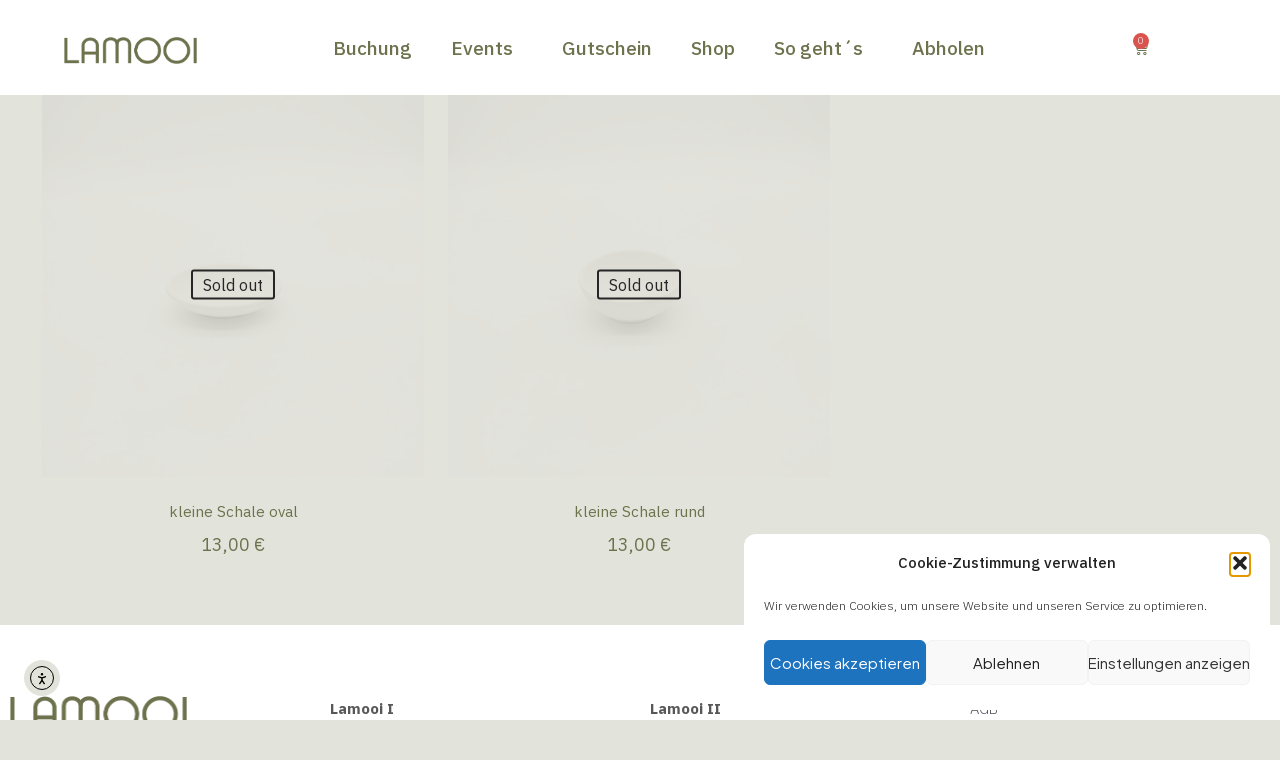

--- FILE ---
content_type: text/css
request_url: https://www.lamooi.de/wp-content/uploads/elementor/css/post-9192.css?ver=1768449093
body_size: 6743
content:
.elementor-kit-9192{--e-global-color-primary:#6EC1E4;--e-global-color-secondary:#54595F;--e-global-color-text:#7A7A7A;--e-global-color-accent:#61CE70;--e-global-color-35b5322:#23A455;--e-global-color-5d5de737:#000;--e-global-color-6c28b766:#FFF;--e-global-color-d3069d9:#F90635;--e-global-color-c132777:#FB05A8;--e-global-color-b64178d:#6D724D;--e-global-color-b209b34:#707070;--e-global-color-8d6f7cc:#93A07B52;--e-global-color-2f4c4e6:#E2E3DA;--e-global-color-d586136:#6D724D;--e-global-color-8643f6f:#6D724D;--e-global-color-9140929:#E2E3DA;--e-global-typography-primary-font-family:"IBM Plex Sans";--e-global-typography-primary-font-weight:600;--e-global-typography-secondary-font-family:"IBM Plex Sans";--e-global-typography-secondary-font-weight:400;--e-global-typography-text-font-family:"IBM Plex Sans";--e-global-typography-text-font-weight:300;--e-global-typography-accent-font-family:"IBM Plex Sans";--e-global-typography-accent-font-weight:500;--e-global-typography-aa59564-font-family:"IBM Plex Sans";--e-global-typography-aa59564-font-size:20px;--e-global-typography-aa59564-line-height:1.2em;--e-global-typography-2c7dc3e-font-family:"IBM Plex Sans";--e-global-typography-2c7dc3e-font-size:56px;--e-global-typography-2c7dc3e-line-height:1.2em;--e-global-typography-4839921-font-family:"IBM Plex Sans";--e-global-typography-4839921-font-size:24px;--e-global-typography-4839921-line-height:1.2em;--e-global-typography-bbf2baa-font-family:"IBM Plex Sans";--e-global-typography-bbf2baa-font-size:15px;--e-global-typography-a8f46a6-font-family:"IBM Plex Sans";--e-global-typography-a8f46a6-font-size:50px;--e-global-typography-a8f46a6-line-height:1.2em;--e-global-typography-db5fc11-font-family:"IBM Plex Sans";--e-global-typography-db5fc11-font-size:45px;--e-global-typography-db5fc11-line-height:1.2em;--e-global-typography-aa59564-font-weight:300;--e-global-typography-2c7dc3e-font-weight:400;--e-global-typography-4839921-font-weight:300;--e-global-typography-a8f46a6-font-weight:400;--e-global-typography-db5fc11-font-weight:400;--e-global-typography-6aba888-font-family:"IBM Plex Sans";--e-global-typography-6aba888-font-weight:400;background-color:var( --e-global-color-9140929 );font-family:var( --e-global-typography-4839921-font-family ), Sans-serif;font-size:var( --e-global-typography-4839921-font-size );font-weight:var( --e-global-typography-4839921-font-weight );line-height:var( --e-global-typography-4839921-line-height );}.elementor-kit-9192 e-page-transition{background-color:#FFBC7D;}.elementor-kit-9192 a{color:var( --e-global-color-d586136 );font-family:var( --e-global-typography-bbf2baa-font-family ), Sans-serif;font-size:var( --e-global-typography-bbf2baa-font-size );}.elementor-kit-9192 h1{font-family:var( --e-global-typography-2c7dc3e-font-family ), Sans-serif;font-size:var( --e-global-typography-2c7dc3e-font-size );font-weight:var( --e-global-typography-2c7dc3e-font-weight );line-height:var( --e-global-typography-2c7dc3e-line-height );}.elementor-kit-9192 h2{color:var( --e-global-color-d586136 );font-family:var( --e-global-typography-a8f46a6-font-family ), Sans-serif;font-size:var( --e-global-typography-a8f46a6-font-size );font-weight:var( --e-global-typography-a8f46a6-font-weight );line-height:var( --e-global-typography-a8f46a6-line-height );}.elementor-kit-9192 h3{font-family:var( --e-global-typography-db5fc11-font-family ), Sans-serif;font-size:var( --e-global-typography-db5fc11-font-size );font-weight:var( --e-global-typography-db5fc11-font-weight );line-height:var( --e-global-typography-db5fc11-line-height );}.elementor-kit-9192 h4{font-family:var( --e-global-typography-6aba888-font-family ), Sans-serif;font-weight:var( --e-global-typography-6aba888-font-weight );}.elementor-kit-9192 h6{font-family:var( --e-global-typography-accent-font-family ), Sans-serif;font-weight:var( --e-global-typography-accent-font-weight );}.elementor-section.elementor-section-boxed > .elementor-container{max-width:1270px;}.e-con{--container-max-width:1270px;}.elementor-widget:not(:last-child){margin-block-end:20px;}.elementor-element{--widgets-spacing:20px 20px;--widgets-spacing-row:20px;--widgets-spacing-column:20px;}{}h1.entry-title{display:var(--page-title-display);}@media(max-width:1024px){.elementor-kit-9192{font-size:var( --e-global-typography-4839921-font-size );line-height:var( --e-global-typography-4839921-line-height );}.elementor-kit-9192 a{font-size:var( --e-global-typography-bbf2baa-font-size );}.elementor-kit-9192 h1{font-size:var( --e-global-typography-2c7dc3e-font-size );line-height:var( --e-global-typography-2c7dc3e-line-height );}.elementor-kit-9192 h2{font-size:var( --e-global-typography-a8f46a6-font-size );line-height:var( --e-global-typography-a8f46a6-line-height );}.elementor-kit-9192 h3{font-size:var( --e-global-typography-db5fc11-font-size );line-height:var( --e-global-typography-db5fc11-line-height );}.elementor-section.elementor-section-boxed > .elementor-container{max-width:1024px;}.e-con{--container-max-width:1024px;}}@media(max-width:767px){.elementor-kit-9192{--e-global-typography-text-font-size:17px;--e-global-typography-aa59564-font-size:17px;--e-global-typography-aa59564-line-height:1.15em;--e-global-typography-2c7dc3e-font-size:34px;--e-global-typography-4839921-font-size:19px;--e-global-typography-a8f46a6-font-size:31px;--e-global-typography-a8f46a6-line-height:1.1em;--e-global-typography-db5fc11-font-size:27px;--e-global-typography-db5fc11-line-height:1.1em;--e-global-typography-6aba888-font-size:20px;--e-global-typography-6aba888-line-height:1.2em;font-size:var( --e-global-typography-4839921-font-size );line-height:var( --e-global-typography-4839921-line-height );}.elementor-kit-9192 a{font-size:var( --e-global-typography-bbf2baa-font-size );}.elementor-kit-9192 h1{font-size:var( --e-global-typography-2c7dc3e-font-size );line-height:var( --e-global-typography-2c7dc3e-line-height );}.elementor-kit-9192 h2{font-size:var( --e-global-typography-a8f46a6-font-size );line-height:var( --e-global-typography-a8f46a6-line-height );}.elementor-kit-9192 h3{font-size:var( --e-global-typography-db5fc11-font-size );line-height:var( --e-global-typography-db5fc11-line-height );}.elementor-section.elementor-section-boxed > .elementor-container{max-width:767px;}.e-con{--container-max-width:767px;}}/* Start Custom Fonts CSS */@font-face {
	font-family: 'Arimo Regular';
	font-style: normal;
	font-weight: normal;
	font-display: auto;
	src: url('https://www.lamooi.de/wp-content/uploads/2023/10/Arimo-Regular.ttf') format('truetype');
}
/* End Custom Fonts CSS */
/* Start Custom Fonts CSS */@font-face {
	font-family: 'Arimo Bold';
	font-style: normal;
	font-weight: normal;
	font-display: auto;
	src: url('https://www.lamooi.de/wp-content/uploads/2023/10/Arimo-Bold.ttf') format('truetype');
}
/* End Custom Fonts CSS */

--- FILE ---
content_type: text/css
request_url: https://www.lamooi.de/wp-content/uploads/elementor/css/post-9226.css?ver=1768449093
body_size: 11389
content:
.elementor-9226 .elementor-element.elementor-element-73bd2c4:not(.elementor-motion-effects-element-type-background), .elementor-9226 .elementor-element.elementor-element-73bd2c4 > .elementor-motion-effects-container > .elementor-motion-effects-layer{background-color:var( --e-global-color-6c28b766 );}.elementor-9226 .elementor-element.elementor-element-73bd2c4 > .elementor-container{min-height:95px;}.elementor-9226 .elementor-element.elementor-element-73bd2c4{border-style:solid;border-width:0px 0px 0px 0px;border-color:#E7E7E7;transition:background 0.3s, border 0.3s, border-radius 0.3s, box-shadow 0.3s;padding:0% 5% 0% 5%;z-index:999;}.elementor-9226 .elementor-element.elementor-element-73bd2c4 > .elementor-background-overlay{transition:background 0.3s, border-radius 0.3s, opacity 0.3s;}.elementor-bc-flex-widget .elementor-9226 .elementor-element.elementor-element-5d0c641e.elementor-column .elementor-widget-wrap{align-items:center;}.elementor-9226 .elementor-element.elementor-element-5d0c641e.elementor-column.elementor-element[data-element_type="column"] > .elementor-widget-wrap.elementor-element-populated{align-content:center;align-items:center;}.elementor-9226 .elementor-element.elementor-element-5d0c641e > .elementor-element-populated{margin:0px 0px 0px 0px;--e-column-margin-right:0px;--e-column-margin-left:0px;padding:0px 0px 0px 0px;}.elementor-9226 .elementor-element.elementor-element-1e5b886b{width:100%;max-width:100%;z-index:10000;text-align:left;}.elementor-9226 .elementor-element.elementor-element-1e5b886b > .elementor-widget-container{margin:0px 0px 0px 0px;padding:0px 0px 0px 0px;}.elementor-9226 .elementor-element.elementor-element-1e5b886b img{width:68%;}.elementor-bc-flex-widget .elementor-9226 .elementor-element.elementor-element-3bb9fb58.elementor-column .elementor-widget-wrap{align-items:center;}.elementor-9226 .elementor-element.elementor-element-3bb9fb58.elementor-column.elementor-element[data-element_type="column"] > .elementor-widget-wrap.elementor-element-populated{align-content:center;align-items:center;}.elementor-9226 .elementor-element.elementor-element-3bb9fb58 > .elementor-element-populated{padding:0px 0px 0px 0px;}.elementor-9226 .elementor-element.elementor-element-585fe375 .elementor-menu-toggle{margin-left:auto;background-color:#FFFFFF;}.elementor-9226 .elementor-element.elementor-element-585fe375 .elementor-nav-menu .elementor-item{font-family:"IBM Plex Sans", Sans-serif;font-size:19px;font-weight:500;}.elementor-9226 .elementor-element.elementor-element-585fe375 .elementor-nav-menu--main .elementor-item{color:var( --e-global-color-d586136 );fill:var( --e-global-color-d586136 );padding-left:17px;padding-right:17px;}.elementor-9226 .elementor-element.elementor-element-585fe375 .elementor-nav-menu--main .elementor-item:hover,
					.elementor-9226 .elementor-element.elementor-element-585fe375 .elementor-nav-menu--main .elementor-item.elementor-item-active,
					.elementor-9226 .elementor-element.elementor-element-585fe375 .elementor-nav-menu--main .elementor-item.highlighted,
					.elementor-9226 .elementor-element.elementor-element-585fe375 .elementor-nav-menu--main .elementor-item:focus{color:var( --e-global-color-b64178d );fill:var( --e-global-color-b64178d );}.elementor-9226 .elementor-element.elementor-element-585fe375 .elementor-nav-menu--main .elementor-item.elementor-item-active{color:#9E9E9E;}.elementor-9226 .elementor-element.elementor-element-585fe375{--e-nav-menu-horizontal-menu-item-margin:calc( 5px / 2 );--nav-menu-icon-size:20px;}.elementor-9226 .elementor-element.elementor-element-585fe375 .elementor-nav-menu--main:not(.elementor-nav-menu--layout-horizontal) .elementor-nav-menu > li:not(:last-child){margin-bottom:5px;}.elementor-9226 .elementor-element.elementor-element-585fe375 .elementor-nav-menu--dropdown a, .elementor-9226 .elementor-element.elementor-element-585fe375 .elementor-menu-toggle{color:var( --e-global-color-text );fill:var( --e-global-color-text );}.elementor-9226 .elementor-element.elementor-element-585fe375 .elementor-nav-menu--dropdown{background-color:#FFFFFF;}.elementor-9226 .elementor-element.elementor-element-585fe375 .elementor-nav-menu--dropdown a:hover,
					.elementor-9226 .elementor-element.elementor-element-585fe375 .elementor-nav-menu--dropdown a:focus,
					.elementor-9226 .elementor-element.elementor-element-585fe375 .elementor-nav-menu--dropdown a.elementor-item-active,
					.elementor-9226 .elementor-element.elementor-element-585fe375 .elementor-nav-menu--dropdown a.highlighted,
					.elementor-9226 .elementor-element.elementor-element-585fe375 .elementor-menu-toggle:hover,
					.elementor-9226 .elementor-element.elementor-element-585fe375 .elementor-menu-toggle:focus{color:#9E9E9E;}.elementor-9226 .elementor-element.elementor-element-585fe375 .elementor-nav-menu--dropdown a:hover,
					.elementor-9226 .elementor-element.elementor-element-585fe375 .elementor-nav-menu--dropdown a:focus,
					.elementor-9226 .elementor-element.elementor-element-585fe375 .elementor-nav-menu--dropdown a.elementor-item-active,
					.elementor-9226 .elementor-element.elementor-element-585fe375 .elementor-nav-menu--dropdown a.highlighted{background-color:#FFFFFF;}.elementor-9226 .elementor-element.elementor-element-585fe375 .elementor-nav-menu--dropdown a.elementor-item-active{color:#9E9E9E;}.elementor-9226 .elementor-element.elementor-element-585fe375 .elementor-nav-menu--dropdown .elementor-item, .elementor-9226 .elementor-element.elementor-element-585fe375 .elementor-nav-menu--dropdown  .elementor-sub-item{font-family:var( --e-global-typography-aa59564-font-family ), Sans-serif;font-size:var( --e-global-typography-aa59564-font-size );font-weight:var( --e-global-typography-aa59564-font-weight );}.elementor-9226 .elementor-element.elementor-element-585fe375 .elementor-nav-menu--dropdown li:not(:last-child){border-style:none;border-bottom-width:0px;}.elementor-9226 .elementor-element.elementor-element-585fe375 div.elementor-menu-toggle{color:#000000;}.elementor-9226 .elementor-element.elementor-element-585fe375 div.elementor-menu-toggle svg{fill:#000000;}.elementor-9226 .elementor-element.elementor-element-585fe375 div.elementor-menu-toggle:hover, .elementor-9226 .elementor-element.elementor-element-585fe375 div.elementor-menu-toggle:focus{color:#000000;}.elementor-9226 .elementor-element.elementor-element-585fe375 div.elementor-menu-toggle:hover svg, .elementor-9226 .elementor-element.elementor-element-585fe375 div.elementor-menu-toggle:focus svg{fill:#000000;}.elementor-bc-flex-widget .elementor-9226 .elementor-element.elementor-element-13cf4e76.elementor-column .elementor-widget-wrap{align-items:center;}.elementor-9226 .elementor-element.elementor-element-13cf4e76.elementor-column.elementor-element[data-element_type="column"] > .elementor-widget-wrap.elementor-element-populated{align-content:center;align-items:center;}.elementor-9226 .elementor-element.elementor-element-13cf4e76 > .elementor-element-populated{border-style:none;margin:0px 0px 0px 0px;--e-column-margin-right:0px;--e-column-margin-left:0px;padding:0px 0px 0px 0px;}.elementor-9226 .elementor-element.elementor-element-cce98f9{width:var( --container-widget-width, 76.094% );max-width:76.094%;--container-widget-width:76.094%;--container-widget-flex-grow:0;z-index:10000;--main-alignment:right;--divider-style:solid;--subtotal-divider-style:solid;--elementor-remove-from-cart-button:none;--remove-from-cart-button:block;--toggle-button-icon-color:var( --e-global-color-d586136 );--toggle-button-border-width:0px;--cart-border-style:none;--cart-footer-layout:1fr 1fr;--products-max-height-sidecart:calc(100vh - 240px);--products-max-height-minicart:calc(100vh - 385px);}.elementor-9226 .elementor-element.elementor-element-cce98f9 .widget_shopping_cart_content{--subtotal-divider-left-width:0;--subtotal-divider-right-width:0;}.elementor-theme-builder-content-area{height:400px;}.elementor-location-header:before, .elementor-location-footer:before{content:"";display:table;clear:both;}@media(min-width:768px){.elementor-9226 .elementor-element.elementor-element-5d0c641e{width:17%;}.elementor-9226 .elementor-element.elementor-element-3bb9fb58{width:69.332%;}.elementor-9226 .elementor-element.elementor-element-13cf4e76{width:13%;}}@media(max-width:1024px){.elementor-9226 .elementor-element.elementor-element-73bd2c4{border-width:0px 0px 0px 0px;}.elementor-9226 .elementor-element.elementor-element-585fe375{--e-nav-menu-horizontal-menu-item-margin:calc( 0px / 2 );}.elementor-9226 .elementor-element.elementor-element-585fe375 .elementor-nav-menu--main:not(.elementor-nav-menu--layout-horizontal) .elementor-nav-menu > li:not(:last-child){margin-bottom:0px;}.elementor-9226 .elementor-element.elementor-element-585fe375 .elementor-nav-menu--dropdown .elementor-item, .elementor-9226 .elementor-element.elementor-element-585fe375 .elementor-nav-menu--dropdown  .elementor-sub-item{font-size:var( --e-global-typography-aa59564-font-size );}}@media(max-width:767px){.elementor-9226 .elementor-element.elementor-element-73bd2c4 > .elementor-container{min-height:58px;}.elementor-9226 .elementor-element.elementor-element-73bd2c4{border-width:0px 0px 0px 0px;}.elementor-9226 .elementor-element.elementor-element-5d0c641e{width:35%;}.elementor-bc-flex-widget .elementor-9226 .elementor-element.elementor-element-5d0c641e.elementor-column .elementor-widget-wrap{align-items:center;}.elementor-9226 .elementor-element.elementor-element-5d0c641e.elementor-column.elementor-element[data-element_type="column"] > .elementor-widget-wrap.elementor-element-populated{align-content:center;align-items:center;}.elementor-9226 .elementor-element.elementor-element-5d0c641e.elementor-column > .elementor-widget-wrap{justify-content:flex-start;}.elementor-9226 .elementor-element.elementor-element-5d0c641e > .elementor-element-populated{margin:0px 0px 0px 0px;--e-column-margin-right:0px;--e-column-margin-left:0px;padding:0px 0px 0px 0px;}.elementor-9226 .elementor-element.elementor-element-1e5b886b{width:var( --container-widget-width, 147.188px );max-width:147.188px;--container-widget-width:147.188px;--container-widget-flex-grow:0;text-align:left;}.elementor-9226 .elementor-element.elementor-element-1e5b886b > .elementor-widget-container{margin:-12px 0px 0px 0px;padding:8px 0px 0px 0px;}.elementor-9226 .elementor-element.elementor-element-1e5b886b img{width:96%;}.elementor-9226 .elementor-element.elementor-element-3bb9fb58{width:50%;}.elementor-9226 .elementor-element.elementor-element-585fe375{width:var( --container-widget-width, 179.391px );max-width:179.391px;--container-widget-width:179.391px;--container-widget-flex-grow:0;}.elementor-9226 .elementor-element.elementor-element-585fe375 .elementor-nav-menu--dropdown .elementor-item, .elementor-9226 .elementor-element.elementor-element-585fe375 .elementor-nav-menu--dropdown  .elementor-sub-item{font-size:var( --e-global-typography-aa59564-font-size );}.elementor-9226 .elementor-element.elementor-element-585fe375 .elementor-nav-menu--dropdown a{padding-top:22px;padding-bottom:22px;}.elementor-9226 .elementor-element.elementor-element-585fe375 .elementor-nav-menu--main > .elementor-nav-menu > li > .elementor-nav-menu--dropdown, .elementor-9226 .elementor-element.elementor-element-585fe375 .elementor-nav-menu__container.elementor-nav-menu--dropdown{margin-top:33px !important;}.elementor-9226 .elementor-element.elementor-element-13cf4e76{width:15%;}}

--- FILE ---
content_type: text/css
request_url: https://www.lamooi.de/wp-content/plugins/exclusive-addons-for-elementor/assets/css/exad-styles.min.css?ver=6.8.3
body_size: 137732
content:
.exclusive-addons-elementor{-webkit-font-smoothing: antialiased}.exclusive-addons-elementor h1:not(.site-title):before, .exclusive-addons-elementor h2:before{content: none;background: none;height: auto;margin: 0}.elementor-widget-exad-image-hover-effect .elementor-widget-container{min-height: 1px}.exad-accordion-items .exad-accordion-single-item .exad-accordion-title{position: relative;display: flex;overflow: hidden}.exad-accordion-items .exad-accordion-single-item .exad-accordion-title .exad-accordion-heading{width: 100%;font-size: 15px}.exad-accordion-single-item .exad-accordion-heading{font-weight: 600}.exad-accordion-items .exad-accordion-single-item .exad-accordion-title:hover{cursor: pointer}.exad-accordion-items .exad-accordion-single-item .exad-accordion-title .exad-active-inactive-icon{position: relative;margin-left: 15px}.exad-accordion-items .exad-accordion-single-item .exad-accordion-title span.exad-tab-title-icon{position: relative}.exad-accordion-items .exad-accordion-single-item .exad-accordion-title .exad-active-icon svg,.exad-accordion-items .exad-accordion-single-item .exad-accordion-title .exad-inactive-icon svg,.exad-accordion-items .exad-accordion-single-item .exad-accordion-title span.exad-tab-title-icon svg,.exad-accordion-items .exad-accordion-single-item .exad-accordion-title .exad-active-icon i,.exad-accordion-items .exad-accordion-single-item .exad-accordion-title .exad-inactive-icon i,.exad-accordion-items .exad-accordion-single-item .exad-accordion-title span.exad-tab-title-icon i{position: absolute;top: 50%;left: 50%;transform: translate(-50%, -50%);font-size: 20px}.exad-accordion-items .exad-accordion-single-item .exad-accordion-title.active .exad-inactive-icon,.exad-accordion-items .exad-accordion-single-item .exad-accordion-title .exad-active-icon{display: none}.exad-accordion-items .exad-accordion-single-item .exad-accordion-title.active .exad-active-icon{display: block}.exad-accordion-items .exad-accordion-single-item .exad-accordion-content{display: none}.exad-accordion-items .exad-accordion-single-item .exad-accordion-title .exad-active-inactive-icon{width: 70px;margin-left: auto}.exad-accordion-items .exad-accordion-single-item .exad-accordion-content .exad-accordion-content-wrapper{display: flex}.exad-accordion-items .exad-accordion-single-item .exad-accordion-content .exad-accordion-content-wrapper.has-image-yes .exad-accordion-text{width: 60%}.exad-accordion-items .exad-accordion-single-item .exad-accordion-content .exad-accordion-content-wrapper.has-image-yes .exad-accordion-image{width: 40%}.exad-accordion-items .exad-accordion-single-item .exad-accordion-content .exad-accordion-content-wrapper.has-image-yes.image-position-left .exad-accordion-text{order: 2}.exad-accordion-items .exad-accordion-single-item .exad-accordion-content .exad-accordion-content-wrapper.has-image-yes.image-position-left .exad-accordion-image{order: 1}.exad-accordion-items .exad-accordion-single-item .exad-accordion-content .exad-accordion-content-wrapper .exad-accordion-button a{display: inline-block}@media only screen and (max-width: 767px){.exad-accordion-items .exad-accordion-single-item .exad-accordion-content .exad-accordion-content-wrapper{flex-direction: column}.exad-accordion-items .exad-accordion-single-item .exad-accordion-content .exad-accordion-content-wrapper.has-image-yes .exad-accordion-text,.exad-accordion-items .exad-accordion-single-item .exad-accordion-content .exad-accordion-content-wrapper.has-image-yes .exad-accordion-image{width: 100%}}.exad-alert .exad-alert-element{display: flex;align-items: center;text-align: center;border-radius: 40px;position: relative}.exad-alert .exad-alert-element:not(:last-child){margin-bottom: 20px}.exad-alert .exad-alert-element .exad-alert-element-icon{width: 50px;text-align: left}.exad-alert .exad-alert-element .exad-alert-element-icon span{font-size: 24px}.exad-alert .exad-alert-element .exad-alert-element-content{width: calc( 100% - 50px );text-align: left}.exad-alert .exad-alert-element .exad-alert-element-content h5{margin: 0 0 10px 0;font-size: 20px}.exad-alert .exad-alert-element .exad-alert-element-content p{margin: 0;font-size: 16px}.exad-alert .exad-alert-element .exad-alert-element-dismiss-icon{position: absolute;top: 50%;transform: translateY(-50%);line-height: 0}.exad-alert .exad-alert-element .exad-alert-element-dismiss-icon svg{width: 16px;height: 16px;cursor: pointer}.exad-alert .exad-alert-element .exad-alert-element-dismiss-icon svg path{fill: #A1A5B5}.exad-alert-element-dismiss-button{display: inline-block}.exad-alert-element-dismiss-button .exad-alert-element-dismiss-done,.exad-alert-element-dismiss-button .exad-alert-element-dismiss-cancel{text-decoration: none;display: inline-block;transition: all .3s ease;border-radius: 5px;margin-right: 10px;font-size: 15px}.exad-alert-element-dismiss-button button{border: none}@media only screen and (max-width: 767px){.exad-alert .exad-alert-element{flex-direction: column}body .exad-alert .exad-alert-element .exad-alert-element-icon,body .exad-alert .exad-alert-element .exad-alert-element-content{width: 100% !important}}.morphext > .animated{display: inline-block}.exad-animated-text-align-left{text-align: left}.exad-animated-text-align-center{text-align: center}.exad-animated-text-align-right{text-align: right}.exad-typed-strings{margin: 0}.exad-animated-text-pre-heading,.exad-animated-text-animated-heading,.exad-animated-text-post-heading{font-size: 30px;font-weight: 600}.exad-button-wrapper .exad-button-action{text-align: center;display: inline-block;text-decoration: none;position: relative;z-index: 1;overflow: hidden}.exad-button-wrapper{margin: 0 auto;display: flex}.exad-button-wrapper.exad-button-fixed-height-yes .exad-button-action{position: relative}.exad-button-wrapper.exad-button-fixed-height-yes .exad-button-action span{position: absolute;top: 50%;left: 50%;transform: translate(-50%, -50%);z-index: 1}.exad-button-wrapper .exad-button-action svg{height:20px;width:20px}.exad-button-icon-wrapper{display: inline-block;vertical-align:middle}.exad-button-icon-wrapper i{display: block}.exad-button-wrapper.exad-button-incon-before-text .exad-button-action .exad-button-icon-wrapper{margin-right: 10px}.exad-button-wrapper.exad-button-incon-after-text .exad-button-action .exad-button-icon-wrapper{margin-left: 10px}.exad-button-wrapper.effect-1 .exad-button-action::before{position: absolute;content: '';height: 100%;width: 0;background: #fff;top: 0;left: 0;z-index: -1;transition: all .3s ease}.exad-button-wrapper.effect-1 .exad-button-action:hover::before{width: 100%}.exad-button-wrapper.effect-2 .exad-button-action:before, .exad-button-wrapper.effect-2 .exad-button-action:after{content: '';height: 50%;width: 0;position: absolute;transition: 0.3s cubic-bezier(0.785, 0.135, 0.15, 0.86);z-index: -1}.exad-button-wrapper.effect-2 .exad-button-action:before{top: 0;left: 0;right: auto}.exad-button-wrapper.effect-2 .exad-button-action:after{bottom: 0;right: 0;left: auto}.exad-button-wrapper.effect-2 .exad-button-action:hover{color: #fff;-webkit-box-shadow: none;box-shadow: none}.exad-button-wrapper.effect-2 .exad-button-action:hover:before, .exad-button-wrapper.effect-2 .exad-button-action:hover:after{width: 100%}.exad-button-wrapper.effect-3 .exad-button-action::before{position: absolute;content: '';height: 100%;width: 100%;top: 0;left: 0;z-index: -1;-webkit-transform: scale(0);transform: scale(0);opacity: 0;transition: all .3s ease;-webkit-transform-origin: center center;transform-origin: center center}.exad-button-wrapper.effect-3 .exad-button-action:hover{color: #000000}.exad-button-wrapper.effect-3 .exad-button-action:hover::before{-webkit-transform: scale(1);transform: scale(1);opacity: 1}.exad-button-wrapper.effect-4 .exad-button-action{transition: all .5s ease}.exad-button-wrapper.effect-4 .exad-button-action::before, .exad-button-wrapper.effect-4 .exad-button-action::after{content: '';position: absolute;top: 0;left: 0;width: 100%;height: 100%;z-index: -1;transition: all .3s;-webkit-transform: translate(0, -100%);transform: translate(0, -100%);transition-timing-function: cubic-bezier(0.75, 0, 0.125, 1)}.exad-button-wrapper.effect-4 .exad-button-action::before{background: #c4c4c4}.exad-button-wrapper.effect-4 .exad-button-action::after{transition-delay: 0.2s}.exad-button-wrapper.effect-4 .exad-button-action:hover{letter-spacing: 3px}.exad-button-wrapper.effect-4 .exad-button-action:hover::before{-webkit-transform: translate(0, 0);transform: translate(0, 0)}.exad-button-wrapper.effect-4 .exad-button-action:hover::after{-webkit-transform: translate(0, 0);transform: translate(0, 0)}.exad-button-wrapper.effect-5 .exad-button-action::before{position: absolute;content: '';top: 50%;bottom: 50%;left: 0;right: 0;z-index: -1;opacity: 0;transition: all .3s ease}.exad-button-wrapper.effect-5 .exad-button-action:hover{color: #000000}.exad-button-wrapper.effect-5 .exad-button-action:hover::before{top: 0;bottom: 0;opacity: 1}.exad-button-wrapper.effect-6 .exad-button-action{display: inline-block;text-decoration: none;position: relative;z-index: 1;border: 1px solid #8868fe}.exad-button-wrapper.effect-6 .exad-button-action:hover{-webkit-animation: pulse 0.5s cubic-bezier(0.66, 0, 0, 1);animation: pulse 0.5s cubic-bezier(0.66, 0, 0, 1)}@keyframes pulse{0%{box-shadow: 0 0 0 0px #A9FBD7}50%{box-shadow: 0 0 0 20px #A9FBD7}100%{box-shadow: 0 0 0 0px #A9FBD7}}.exad-button-wrapper.effect-7 .exad-button-action::before{position: absolute;content: '';top: 0;left: 0;-webkit-transform: translateY(100%);transform: translateY(100%);transition: all 0.3s ease;height: 100%;width: 100%;z-index: -1}.exad-button-wrapper.effect-7 .exad-button-action:hover{color: #fff}.exad-button-wrapper.effect-7 .exad-button-action:hover::before{-webkit-transform: translateY(0);transform: translateY(0)}.exad-button-wrapper.effect-7 .exad-button-action:hover span i{-webkit-transform: translate(0, 0);transform: translate(0, 0)}.exad-button-wrapper.effect-8 .exad-button-action span.effect-8-position{position: absolute;content: '';display: block;border-radius: 50%;height: 0;width: 0;transition: width 0.3s ease-in-out,height 0.3s ease-in-out;-webkit-transform: translate(-50%, -50%);transform: translate(-50%, -50%);z-index: -1}.exad-button-wrapper.effect-8 .exad-button-action:hover{color: #fff}.exad-button-wrapper.effect-8 .exad-button-action:hover span.effect-8-position{height: 350%;width: 350%}.exad-button-wrapper.effect-9 .exad-button-action{transition: all .3s ease;border: 1px solid #8868fe}.exad-button-wrapper.effect-9 .exad-button-action:hover{letter-spacing: 5px}.exad-button-wrapper.effect-10 .exad-button-action{transition: all .3s ease}.exad-button-wrapper.effect-10 .exad-button-action::before{position: absolute;content: '';left: 50%;right: 50%;top: 0;bottom: 0;z-index: -1;opacity: 0;transition: all .3s ease}.exad-button-wrapper.effect-10 .exad-button-action:hover{color: #fff}.exad-button-wrapper.effect-10 .exad-button-action:hover::before{left: 0;right: 0;opacity: 1}.exad-button-wrapper.effect-11 .exad-button-action{padding: 20px 0;display: inline-block;color: #fff;text-transform: uppercase;text-decoration: none;position: relative;transition: all .3s ease}.exad-button-wrapper.effect-11 .exad-button-action:hover{-webkit-animation: anim 0.3s forwards;animation: anim 0.3s forwards}@keyframes anim{60%{-webkit-transform: scale3d(0.8, 0.8, 1);transform: scale3d(0.8, 0.8, 1)}85%{-webkit-transform: scale3d(1.1, 1.1, 1);transform: scale3d(1.1, 1.1, 1)}100%{-webkit-transform: scale3d(1, 1, 1);transform: scale3d(1, 1, 1)}}.exad-button-wrapper.effect-12 .exad-button-action{padding: 20px 0;display: inline-block;text-transform: uppercase;text-decoration: none;position: relative;transition: all .3s ease;border-radius: 0}.exad-button-wrapper.effect-12 .exad-button-action::before, .exad-button-wrapper.effect-12 .exad-button-action::after{position: absolute;content: '';height: 2px;width: 0;transition: all .4s ease}.exad-button-wrapper.effect-12 .exad-button-action::before{top: 0;left: 0}.exad-button-wrapper.effect-12 .exad-button-action::after{bottom: 0;right: 0;top: inherit;left: inherit}.exad-button-wrapper.effect-12 .exad-button-action:hover{background: #fff}.exad-button-wrapper.effect-12 .exad-button-action:hover::before, .exad-button-wrapper.effect-12 .exad-button-action:hover::after{width: 100%;transition: all .7s ease}h1.exad-call-to-action-title{font-weight: 600;margin-bottom: 20px;font-size: 40px}ul.exad-call-to-action-buttons{margin: 0;padding: 0;list-style: none}.exad-call-to-action-buttons li,.exad-call-to-action-buttons li a{display: inline-block}.exad-call-to-action.skin-vertical p.exad-call-to-action-subtitle{margin-bottom: 50px;font-size: 16px}.exad-call-to-action.skin-horizontal .exad-call-to-action-content{display: -webkit-box;display: flex;-webkit-box-align: center;align-items: center}.exad-call-to-action.skin-horizontal .exad-call-to-action-content .exad-call-to-action-header{width: 70%}.exad-call-to-action.skin-horizontal .exad-call-to-action-content .exad-call-to-action-footer{-webkit-box-flex: 1;flex: 1;text-align: right}.exad-call-to-action-icon i{font-size: 40px;display: inline-block}@media only screen and (max-width: 493px){.exad-call-to-action-buttons li{display: flex}a.exad-call-to-action-secondary-btn{margin-top: 20px}}@media only screen and (max-width: 767px){.exad-call-to-action.skin-horizontal .exad-call-to-action-content{flex-direction: column;align-items: flex-start}.exad-call-to-action.skin-horizontal .exad-call-to-action-content .exad-call-to-action-header{width: 100%}}.exad-call-to-action-primary-btn, .exad-call-to-action-secondary-btn{position: relative;overflow: hidden;z-index: 1}.exad-call-to-action-primary-btn span, .exad-call-to-action-secondary-btn span{display: block}.exad-call-to-action-buttons.effect-1 .exad-call-to-action-primary-btn::before{position: absolute;content: '';height: 100%;width: 0;top: 0;left: 0;z-index: -1;transition: all .3s ease}.exad-call-to-action-buttons.effect-1 .exad-call-to-action-primary-btn:hover::before{width: 100%}.exad-call-to-action-buttons.effect-2 .exad-call-to-action-primary-btn:before, .exad-call-to-action-buttons.effect-2 .exad-call-to-action-primary-btn:after{content: '';height: 50%;width: 0;position: absolute;transition: 0.3s cubic-bezier(0.785, 0.135, 0.15, 0.86);z-index: -1}.exad-call-to-action-buttons.effect-2 .exad-call-to-action-primary-btn:before{top: 0;left: 0;right: auto}.exad-call-to-action-buttons.effect-2 .exad-call-to-action-primary-btn:after{bottom: 0;right: 0;left: auto}.exad-call-to-action-buttons.effect-2 .exad-call-to-action-primary-btn:hover:before, .exad-call-to-action-buttons.effect-2 .exad-call-to-action-primary-btn:hover:after{width: 100%}.exad-call-to-action-buttons.effect-3 .exad-call-to-action-primary-btn::before{position: absolute;content: '';height: 100%;width: 100%;top: 0;left: 0;z-index: -1;-webkit-transform: scale(0);transform: scale(0);opacity: 0;transition: all .3s ease;-webkit-transform-origin: center center;transform-origin: center center}.exad-call-to-action-buttons.effect-3 .exad-call-to-action-primary-btn:hover::before{-webkit-transform: scale(1);transform: scale(1);opacity: 1}.exad-call-to-action-buttons.effect-4 .exad-call-to-action-primary-btn::before{content: '';position: absolute;bottom: 0;left: 0;width: 100%;height: 0;z-index: -1;transition: all .3s}.exad-call-to-action-buttons.effect-4 .exad-call-to-action-primary-btn:hover::before{height: 100%}.exad-call-to-action-buttons.effect-5 .exad-call-to-action-primary-btn::before{position: absolute;content: '';top: 50%;bottom: 50%;left: 0;right: 0;z-index: -1;opacity: 0;transition: all .3s ease}.exad-call-to-action-buttons.effect-5 .exad-call-to-action-primary-btn:hover::before{top: 0;bottom: 0;opacity: 1}.exad-call-to-action-buttons.effect-6 .exad-call-to-action-primary-btn::before{position: absolute;content: '';top: 0;left: 0;transition: all 0.3s ease;height: 0;width: 100%;z-index: -1}.exad-call-to-action-buttons.effect-6 .exad-call-to-action-primary-btn:hover::before{height: 100%}.exad-call-to-action-buttons.effect-7 .exad-call-to-action-primary-btn{transition: all .3s ease}.exad-call-to-action-buttons.effect-7 .exad-call-to-action-primary-btn:hover{letter-spacing: 5px}.exad-call-to-action-buttons.effect-8 .exad-call-to-action-primary-btn{transition: all .3s ease}.exad-call-to-action-buttons.effect-8 .exad-call-to-action-primary-btn::before{position: absolute;content: '';left: 50%;right: 50%;top: 0;bottom: 0;z-index: -1;opacity: 0;transition: all .3s ease}.exad-call-to-action-buttons.effect-8 .exad-call-to-action-primary-btn:hover::before{left: 0;right: 0;opacity: 1}.exad-call-to-action-buttons.effect-9 .exad-call-to-action-primary-btn:hover{-webkit-animation: anim 0.3s forwards;animation: anim 0.3s forwards}@keyframes anim{60%{-webkit-transform: scale3d(0.8, 0.8, 1);transform: scale3d(0.8, 0.8, 1)}85%{-webkit-transform: scale3d(1.1, 1.1, 1);transform: scale3d(1.1, 1.1, 1)}100%{-webkit-transform: scale3d(1, 1, 1);transform: scale3d(1, 1, 1)}}.exad-call-to-action-buttons.effect-10 .exad-call-to-action-primary-btn{transition: all .3s ease}.exad-call-to-action-buttons.effect-1 .exad-call-to-action-secondary-btn::before{position: absolute;content: '';height: 100%;width: 0;top: 0;left: 0;z-index: -1;transition: all .3s ease}.exad-call-to-action-buttons.effect-1 .exad-call-to-action-secondary-btn:hover::before{width: 100%}.exad-call-to-action-buttons.effect-2 .exad-call-to-action-secondary-btn:before, .exad-call-to-action-buttons.effect-2 .exad-call-to-action-secondary-btn:after{content: '';height: 50%;width: 0;position: absolute;transition: 0.3s cubic-bezier(0.785, 0.135, 0.15, 0.86);z-index: -1}.exad-call-to-action-buttons.effect-2 .exad-call-to-action-secondary-btn:before{top: 0;left: 0;right: auto}.exad-call-to-action-buttons.effect-2 .exad-call-to-action-secondary-btn:after{bottom: 0;right: 0;left: auto}.exad-call-to-action-buttons.effect-2 .exad-call-to-action-secondary-btn:hover:before, .exad-call-to-action-buttons.effect-2 .exad-call-to-action-secondary-btn:hover:after{width: 100%}.exad-call-to-action-buttons.effect-3 .exad-call-to-action-secondary-btn::before{position: absolute;content: '';height: 100%;width: 100%;top: 0;left: 0;z-index: -1;-webkit-transform: scale(0);transform: scale(0);opacity: 0;transition: all .3s ease;-webkit-transform-origin: center center;transform-origin: center center}.exad-call-to-action-buttons.effect-3 .exad-call-to-action-secondary-btn:hover::before{-webkit-transform: scale(1);transform: scale(1);opacity: 1}.exad-call-to-action-buttons.effect-4 .exad-call-to-action-secondary-btn::before{content: '';position: absolute;bottom: 0;left: 0;width: 100%;height: 0;z-index: -1;transition: all .3s}.exad-call-to-action-buttons.effect-4 .exad-call-to-action-secondary-btn:hover::before{height: 100%}.exad-call-to-action-buttons.effect-5 .exad-call-to-action-secondary-btn::before{position: absolute;content: '';top: 50%;bottom: 50%;left: 0;right: 0;z-index: -1;opacity: 0;transition: all .3s ease}.exad-call-to-action-buttons.effect-5 .exad-call-to-action-secondary-btn:hover::before{top: 0;bottom: 0;opacity: 1}.exad-call-to-action-buttons.effect-6 .exad-call-to-action-secondary-btn::before{position: absolute;content: '';top: 0;left: 0;transition: all 0.3s ease;height: 0;width: 100%;z-index: -1}.exad-call-to-action-buttons.effect-6 .exad-call-to-action-secondary-btn:hover::before{height: 100%}.exad-call-to-action-buttons.effect-7 .exad-call-to-action-secondary-btn{transition: all .3s ease}.exad-call-to-action-buttons.effect-7 .exad-call-to-action-secondary-btn:hover{letter-spacing: 5px}.exad-call-to-action-buttons.effect-8 .exad-call-to-action-secondary-btn{transition: all .3s ease}.exad-call-to-action-buttons.effect-8 .exad-call-to-action-secondary-btn::before{position: absolute;content: '';left: 50%;right: 50%;top: 0;bottom: 0;z-index: -1;opacity: 0;transition: all .3s ease}.exad-call-to-action-buttons.effect-8 .exad-call-to-action-secondary-btn:hover::before{left: 0;right: 0;opacity: 1}.exad-call-to-action-buttons.effect-9 .exad-call-to-action-secondary-btn:hover{-webkit-animation: anim 0.3s forwards;animation: anim 0.3s forwards}@keyframes anim{60%{-webkit-transform: scale3d(0.8, 0.8, 1);transform: scale3d(0.8, 0.8, 1)}85%{-webkit-transform: scale3d(1.1, 1.1, 1);transform: scale3d(1.1, 1.1, 1)}100%{-webkit-transform: scale3d(1, 1, 1);transform: scale3d(1, 1, 1)}}.exad-call-to-action-buttons.effect-10 .exad-call-to-action-secondary-btn{transition: all .3s ease}.exad-card-description{margin: 0 auto}.exad-card-tag{margin: 0}.exad-card.default{position: relative}.exad-card.default .exad-card-thumb img{display: block}.exad-card.default .exad-card-body .exad-card-title,.exad-card.text_on_image .exad-card-body .exad-card-title{display: inline-block;text-decoration: none;position: relative;transition: all .4s ease;font-size: 20px;font-weight: bold}.exad-card.default .exad-card-body .exad-card-title::before,.exad-card.text_on_image .exad-card-body .exad-card-title::before{position: absolute;content: '';height: 3px;width: 25px;top: 50%;transform: translateY(-50%);left: 0;transition: all .3s ease;opacity: 0}.exad-card.default .exad-card-body .exad-card-title:hover::before,.exad-card.text_on_image .exad-card-body .exad-card-title:hover::before{opacity: 1;left: -30px}.exad-card .exad-card-body .exad-card-action{display: table;border-radius: 4px;transition: all .4s ease;color: #132c47;text-decoration: none}.exad-card.left .exad-card-action{margin-right: auto}.exad-card.center .exad-card-action{margin-right: auto;margin-left: auto}.exad-card.right .exad-card-action{margin-left: auto}.exad-card.text_on_image{position: relative;overflow: hidden}.exad-card.text_on_image::before{position: absolute;content: '';top: 0;left: 0;width: 100%;height: 5px;-webkit-transform: scaleX(0);transform: scaleX(0);-webkit-transform-origin: left center;transform-origin: left center;transition: all .2s ease;z-index: 1}.exad-card.text_on_image:hover::before{-webkit-transform: scaleX(1);transform: scaleX(1)}.exad-card.text_on_image .exad-card-thumb{position: relative}.exad-card-thumb{overflow: hidden}.exad-card.left .exad-card-thumb{margin-right: auto}.exad-card.center .exad-card-thumb{margin-left: auto;margin-right: auto}.exad-card.right .exad-card-thumb{margin-left: auto}.exad-card .exad-card-thumb img{height: 100%;width: 100%;object-fit: cover;-o-object-fit: cover}.exad-card.text_on_image .exad-card-thumb img{width: 100%}.exad-card.text_on_image .exad-card-thumb::after{position: absolute;content: '';width: 100%;height: 100%;top: 0;left: 0;background: linear-gradient(to top, rgba(0, 0, 0, 0.99) 0%, rgba(128, 128, 128, 0.1) 50%, rgba(255, 255, 255, 0.1) 100%)}.exad-card.text_on_image .exad-card-body{position: absolute;left: 0;bottom: 0;right: 0}.exad-card.yes .exad-card-thumb img{transform: scale(1);transition: all .3s ease}.exad-card:hover.yes .exad-card-thumb img{transform: scale(1.15)}.exad-card{position: relative}.exad-card-badge{position: absolute}.exad-contact-form-7 .wpcf7{width: 100%}.exad-contact-form{display: flex;flex-wrap: wrap;position: relative;margin-bottom: 30px}.exad-contact-form .exad-contact-form-title{display: block;width: 100%;margin-bottom: 30px;font-size: 30px;color: #132c47;font-weight: 500}.exad-contact-form .exad-contact-form-input-group{width: 100%;margin-bottom: 20px;position: relative}@media (max-width: 575px){.exad-contact-form .exad-contact-form-input-group{width: 100%}}.exad-contact-form-7 input[type="text"], .exad-contact-form-7 input[type="email"], .exad-contact-form-7 input[type="url"], .exad-contact-form-7 input[type="password"], .exad-contact-form-7 input[type="search"], .exad-contact-form-7 input[type="number"], .exad-contact-form-7 input[type="tel"], .exad-contact-form-7 input[type="range"], .exad-contact-form-7 input[type="date"], .exad-contact-form-7 input[type="month"], .exad-contact-form-7 input[type="week"], .exad-contact-form-7 input[type="time"], .exad-contact-form-7 input[type="datetime"], .exad-contact-form-7 input[type="datetime-local"], .exad-contact-form-7 input[type="color"], .exad-contact-form-7 textarea{width: 100%;border: none}.exad-contact-form-7 label{display: block}.exad-contact-form-7 textarea{height: auto}.exad-contact-form .exad-contact-form-input-group label{display: inline-block;position: relative;margin-right: 20px;margin-top: 20px;padding: 0 0 0 25px}.exad-contact-form .exad-contact-form-input-group label input{opacity: 0;height: 0;width: 0;position: absolute;cursor: pointer;-webkit-user-select: none;-moz-user-select: none;-ms-user-select: none;user-select: none}.exad-contact-form .exad-contact-form-input-group label input:checked ~ .checkmark:after{display: block}.exad-contact-form .exad-contact-form-input-group label input:checked ~ .checkmark{background-color: #4ce2bd;border: none}.exad-contact-form .exad-contact-form-input-group label .checkmark{position: absolute;top: 0;left: 0;height: 18px;width: 18px;background-color: #fff;border: 1px solid #e3e6ec}.exad-contact-form .exad-contact-form-input-group label .checkmark::after{content: "\e90e";font-family: eicons;position: absolute;display: none;color: #fff;top: 50%;left: 50%;-webkit-transform: translate(-50%, -50%);transform: translate(-50%, -50%);font-size: 12px}.exad-contact-form-7 .wpcf7-form input[type="submit"]{transition: all .4s ease;display: flex}.exad-contact-form-7 .exad-cf7-column{display: grid;grid-auto-flow: column;grid-column-gap: 15px}.exad-contact-form .exad-contact-form-input-action i{margin-left: 10px}.exad-contact-form.two{display: flex;flex-wrap: wrap}.exad-contact-form-7 br{display: none}.exad-corona-wrapper.exad-col-1, .exad-corona-wrapper.exad-col-2, .exad-corona-wrapper.exad-col-3, .exad-corona-wrapper.exad-col-4, .exad-corona-wrapper.exad-col-5, .exad-corona-wrapper.exad-col-6{display: flex;flex-wrap: wrap;margin: 0 -10px}.exad-corona-wrapper .exad-corona-col{padding: 0px 10px 20px 10px}.exad-corona-wrapper.exad-col-1 .exad-corona-col{flex: 0 0 100%;max-width: 100%}.exad-corona-wrapper.exad-col-2 .exad-corona-col{flex: 0 0 50%;max-width: 50%}.exad-corona-wrapper.exad-col-3 .exad-corona-col{flex: 0 0 33.333333%;max-width: 33.333333%}.exad-corona-wrapper.exad-col-4 .exad-corona-col{flex: 0 0 25%;max-width: 25%}.exad-corona-wrapper.exad-col-5 .exad-corona-col{flex: 0 0 20%;max-width: 20%}.exad-corona-content-horizontal{display: flex;flex-direction: row}.exad-corona-content-vertical{display: flex;flex-direction: column}.exad-corona-wrapper.exad-col-6 .exad-corona-col{flex: 0 0 16.66666%;max-width: 16.666666%}@media (max-width: 991px){.exad-corona-wrapper.exad-col-4 .exad-corona-col,.exad-corona-wrapper.exad-col-5 .exad-corona-col,.exad-corona-wrapper.exad-col-6 .exad-corona-col{flex: 0 0 33.333333%;max-width: 33.333333%}}@media (max-width: 767px){.exad-corona-wrapper.exad-col-1 .exad-corona-col, .exad-corona-wrapper.exad-col-2 .exad-corona-col,.exad-corona-wrapper.exad-col-3 .exad-corona-col,.exad-corona-wrapper.exad-col-4 .exad-corona-col,.exad-corona-wrapper.exad-col-5 .exad-corona-col,.exad-corona-wrapper.exad-col-6 .exad-corona-col{flex: 0 0 100%;max-width: 100%;padding: 0 10px 20px 10px}}.flag-row{width: 80px}.flag img{width: 35px;height: auto}.exad-corona-search-form{width: 350px;height: 50px;margin-bottom: 20px;position: relative}.exad-corona-search-icon{position: absolute;top: 50%;transform: translateY(-50%);left: 20px}.exad-corona-search-form input{height: 100%;width: 100%}.exad-data-table .exad-data-table-row td,.exad-data-table .exad-corona-table-heading th{padding: 15px}.exad-corona-table-heading.yes th{position: sticky;position: -webkit-sticky;top: -2px}.admin-bar .exad-corona-table-heading.yes th{position: sticky;position: -webkit-sticky;top: 30px}.exad-covid-continent-btn{transition: all .3s ease;display: inline-block}.exad-covid-continent-btn:focus{outline: 0}.exad-corona-heading.inline{display: flex;justify-content: space-between}.exad-corona-heading.inline .exad-corona-last-update{order: 2}@media (max-width: 769px){.exad-corona-table{overflow-x: scroll}}.exad-corona-table.yes{overflow-y: scroll!important}.admin-bar .exad-corona-table.yes .exad-corona-table-heading.yes th{top: 0}.exad-countdown-description{text-align: center;margin-bottom: 90px;position: relative;z-index: 2}.exad-countdown-description h2{font-size: 40px;color: #0a1724;font-weight: 500;margin-bottom: 23px;position: relative}.exad-countdown-description p{margin-bottom: 0;padding: 0 300px}.exad-countdown-description{color: #fff}.exad-countdown-description h2{color: #fff}.exad-countdown{display: flex;flex-wrap: wrap;position: relative;z-index: 2}.exad-countdown .exad-countdown-container{width: calc((100% / 4) - 23px);margin-right: 30px;text-align: center}.exad-countdown-content-container.yes .exad-countdown{justify-content: center}.exad-countdown-content-container.yes .exad-countdown .exad-countdown-container{position: relative}.exad-countdown-content-container.yes .exad-countdown-timer-wrapper{position: absolute;top: 50%;left: 50%;transform: translate(-50%, -50%)}.exad-countdown .exad-countdown-container:last-child{margin-right: 0px}.exad-countdown .exad-countdown-container .exad-countdown-timer-wrapper > span{display: block}.exad-countdown .exad-countdown-count{line-height: 1}.exad-countdown .exad-countdown-count{position: relative}.exad-countdown.exad-countdown-divider .exad-countdown-container{position: relative}.exad-countdown.exad-countdown-divider .exad-countdown-container::after{content: ":";font-weight: 100;position: absolute;right: 0;top: 10%;color: #ffffff;font-size: 70px}.exad-countdown.exad-countdown-divider .exad-countdown-container:last-child::after{display: none}.exad-countdown .exad-countdown-count{font-size: 80px;color: #000;text-align: center}.exad-countdown .exad-countdown-title{color: #0a1724;text-align: center}.exad-coundown-bg > svg{position: absolute;bottom: 0;left: 0;pointer-events: none;-webkit-user-select: none;-moz-user-select: none;-ms-user-select: none;user-select: none}.exad-coundown-bg > svg > path{fill: rgba(255, 255, 255, 0.078)}.exad-countdoen-watermark{font-size: 200px;color: inherit;position: absolute;top: 0;left: 0;width: 100%;display: block;font-weight: 700}.exad-countdown-offer-limitation-title{font-size: 20px;font-weight: 400;color: #fff;margin-bottom: 38px;position: relative;z-index: 2}.exad-countdown .message{text-align: center;font-size: 30px;font-weight: 700;width: 100%;margin-bottom: 0}.exad-countdown-banner{padding: 194px 0}.exad-countdown-banner .exad-countdown-description{margin-bottom: 117px}@media (max-width: 1200px){.exad-countdown-description p{padding: 0 150px}}@media (max-width: 991px){.exad-countdown-description p{padding: 0 20px}.exad-coundown-bg > svg,.exad-countdoen-watermark{display: none}}@media (max-width: 767px){.exad-countdown .exad-countdown-container{width: calc((100% / 2) - 20px);margin-right: 10px;margin-left: 10px;margin-bottom: 20px;padding: 23px 10px}.exad-countdown .exad-countdown-container.gradient-version, .exad-countdown .exad-countdown-container.image-version, .exad-countdown .exad-countdown-container.modern{padding-left: 15px;padding-right: 15px}.exad-countdown .exad-countdown-container{width: calc((100% / 2) - 20px);margin-right: 10px;margin-left: 10px}.exad-countdown .exad-countdown-count{font-size: 40px}.exad-countdown.exad-countdown-divider .exad-countdown-container::after{top: 0}.exad-countdown.exad-countdown-divider .exad-countdown-container:nth-child(2)::after{display: none}}@media (max-width: 480px){.exad-countdown .exad-countdown-container{width: calc(100% - 20px)}.exad-countdown.exad-countdown-divider .exad-countdown-container::after{display: none}}@media (max-width: 400px){.exad-countdown-banner{padding: 97px 0}.exad-countdown-banner .exad-countdown-description{margin-bottom: 58.5px}.exad-countdown-description.two p{padding-right: 0px}}.exad-dual-button{display: table}.exad-dual-button.exad-dual-button-align-left{margin-right: auto}.exad-dual-button.exad-dual-button-align-center{margin-left: auto;margin-right: auto}.exad-dual-button.exad-dual-button-align-right{margin-left: auto}.exad-dual-button-action{display: inline-block;text-decoration: none}.exad-dual-button-primary{position: relative}.exad-dual-button-connector{position: absolute;top: 50%;right: 0;transform: translate(50%, -50%);-ms-transform: translate(50%, -50%);-webkit-transform: translate(50%, -50%);z-index: 10}.exad-dual-button-connector span{position: absolute;top: 50%;left: 50%;transform: translate(-50%, -50%);-ms-transform: translate(-50%, -50%);-webkit-transform: translate(-50%, -50%)}.exad-dual-button-primary.effect-1, .exad-dual-button-secondary.effect-1,.exad-dual-button-primary.effect-2, .exad-dual-button-secondary.effect-2,.exad-dual-button-primary.effect-3, .exad-dual-button-secondary.effect-3,.exad-dual-button-primary.effect-4, .exad-dual-button-secondary.effect-4,.exad-dual-button-primary.effect-6, .exad-dual-button-secondary.effect-6{position: relative;transition: all .3s ease}.exad-dual-button-primary.effect-1::before, .exad-dual-button-secondary.effect-1::before{position: absolute;content: '';height: 100%;width: 0;top: 0;left: 0;-webkit-transition: all .3s ease;transition: all .3s ease}.exad-dual-button-primary.effect-1:hover, .exad-dual-button-secondary.effect-1:hover{z-index: 1}.exad-dual-button-primary.effect-1:hover::before, .exad-dual-button-secondary.effect-1:hover::before{width: 100%;z-index: -1}.exad-dual-button-primary.effect-2::before, .exad-dual-button-secondary.effect-2::before{position: absolute;content: '';height: 100%;width: 100%;top: 0;left: 0;-webkit-transform: scale(0);transform: scale(0);opacity: 0;-webkit-transition: all .3s ease;transition: all .3s ease;-webkit-transform-origin: center center;transform-origin: center center}.exad-dual-button-primary.effect-2:hover, .exad-dual-button-secondary.effect-2:hover{z-index: 1}.exad-dual-button-primary.effect-2:hover::before, .exad-dual-button-secondary.effect-2:hover::before{-webkit-transform: scale(1);transform: scale(1);opacity: 1;z-index: -1}.exad-dual-button-primary.effect-3::before, .exad-dual-button-secondary.effect-3::before{position: absolute;content: '';height: 0;width: 100%;bottom: 0;left: 0;-webkit-transition: all .3s ease;transition: all .3s ease}.exad-dual-button-primary.effect-3:hover, .exad-dual-button-secondary.effect-3:hover{z-index: 1}.exad-dual-button-primary.effect-3:hover::before, .exad-dual-button-secondary.effect-3:hover::before{height: 100%;z-index: -1}.exad-dual-button-primary.effect-4::before, .exad-dual-button-secondary.effect-4::before{position: absolute;content: '';top: 50%;bottom: 50%;left: 0;right: 0;opacity: 0;-webkit-transition: all .3s ease;transition: all .3s ease}.exad-dual-button-primary.effect-4:hover, .exad-dual-button-secondary.effect-4:hover{z-index: 1}.exad-dual-button-primary.effect-4:hover::before, .exad-dual-button-secondary.effect-4:hover::before{top: 0;bottom: 0;opacity: 1;z-index: -1}.exad-dual-button-primary.effect-5, .exad-dual-button-secondary.effect-5{-webkit-transition: all .3s ease;transition: all .3s ease}.exad-dual-button-primary.effect-6::before, .exad-dual-button-secondary.effect-6::before{position: absolute;content: '';height: 100%;width: 0;top: 0;right: 0;-webkit-transition: all .3s ease;transition: all .3s ease}.exad-dual-button-primary.effect-6:hover, .exad-dual-button-secondary.effect-6:hover{z-index: 1}.exad-dual-button-primary.effect-6:hover::before, .exad-dual-button-secondary.effect-6:hover::before{width: 100%;z-index: -1}.exad-dual-heading .exad-dual-heading-wrapper{padding: 5px}.exad-dual-heading .exad-dual-heading-wrapper .exad-dual-heading-description{line-height: 26px;margin: 30px 0 0 0;padding: 10px;font-weight: 400}.exad-dual-heading .exad-dual-heading-wrapper .exad-dual-heading-icon{display: inline-block}.exad-dual-heading .exad-dual-heading-wrapper .exad-dual-heading-icon i{font-size: 36px}.exad-dual-heading .exad-dual-heading-wrapper .exad-dual-heading-title{font-size: 36px;margin-top: 10px}.exad-dual-heading .exad-dual-heading-wrapper .exad-dual-heading-title{font-size: 30px;color: #132c47;text-transform: uppercase;font-weight: bold;text-decoration: none}.exad-dual-heading .exad-dual-heading-wrapper .exad-dual-heading-title .first-heading,.exad-dual-heading .exad-dual-heading-wrapper .exad-dual-heading-title .second-heading{padding: 15px 10px}.exad-dual-heading .exad-dual-heading-wrapper .exad-dual-heading-title span{color: #132c47}.exad-facebook-feed-wrapper .exad-facebook-meta{display: flex;align-items: center}.exad-facebook-feed-wrapper .exad-facebook-author{display: flex;align-items: center}.exad-facebook-feed-wrapper .exad-facebook-author .exad-facebook-avatar{width: 50px;border-radius: 50%}.exad-facebook-feed-wrapper .exad-facebook-likes{margin-right: 15px}.exad-facebook-feed-wrapper .exad-facebook-feed-item{position: relative;display: flex}.exad-facebook-feed-wrapper.exad-layout-2 .exad-facebook-feed-item .exad-facebook-feed-feature-image,.exad-facebook-feed-wrapper.exad-layout-3 .exad-facebook-feed-item .exad-facebook-feed-feature-image{flex-direction: row}.exad-facebook-feed-wrapper.exad-layout-3 .exad-facebook-feed-item .exad-facebook-feed-feature-image{order: 2}.exad-facebook-feed-wrapper .exad-facebook-feed-item .exad-facebook-feed-feature-image img{width: 100%;height: 100%;object-fit: cover;-o-object-fit: cover}.exad-facebook-feed-wrapper{display: grid}.exad-facebook-footer-wrapper{position: absolute;bottom: 0;width: 100%;left: 0}.exad-facebook-author-name{display: block}@media(max-width: 575px){.exad-filterable-items.exad-filterable-menu-container-align-left,.exad-filterable-items.exad-filterable-menu-container-align-right{display: block !important}.exad-filterable-items.exad-filterable-menu-container-align-left .exad-filterable-controls,.exad-filterable-items.exad-filterable-menu-container-align-right .exad-filterable-controls,.exad-filterable-items.exad-filterable-menu-container-align-left .exad-filterable-menu-container,.exad-filterable-items.exad-filterable-menu-container-align-right .exad-filterable-menu-container{width: 100% !important}}.exad-filterable-items.exad-filterable-menu-container-align-left,.exad-filterable-items.exad-filterable-menu-container-align-right{display: flex}.exad-filterable-items.exad-filterable-menu-container-align-left .exad-filterable-menu-container,.exad-filterable-items.exad-filterable-menu-container-align-right .exad-filterable-menu-container{width: 20%;display: flex;flex-direction: column}.exad-filterable-items.exad-filterable-menu-container-align-left .exad-filterable-menu-container{order: 0}.exad-filterable-items.exad-filterable-menu-container-align-right .exad-filterable-menu-container{order: 1}.exad-filterable-items.exad-filterable-menu-container-align-left .exad-filterable-controls,.exad-filterable-items.exad-filterable-menu-container-align-right .exad-filterable-controls{width: 80%}.exad-filterable-items .exad-filterable-content-wrapper{position: relative;overflow: hidden}.exad-filterable-items .exad-filterable-image .exad-filterable-thumbnail-holder{position: absolute;top: 0;left: 0;width: 100.1%;height: 100.1%;background-position: center;background-size: cover;z-index: 0;-webkit-transition: all 0.2s ease;-o-transition: all 0.2s ease;transition: all 0.2s ease;will-change: transform;overflow: hidden}.exad-filterable-items .exad-filterable-image{position: relative;background-color: #eeeeee;padding-bottom: 80%}.exad-filterable-menu .filter-item{background: none;border: none;cursor: pointer;outline: none;transition: all .3s ease;text-transform: capitalize;display: inline-block}.exad-filterable-items .filterable-post-container{display: flex;flex-wrap: wrap}.exad-filterable-items .filterable-post-container .exad-filterable-item{position: relative;overflow: hidden}.exad-filterable-items .filterable-post-container .exad-filterable-item img{width: 100%;display: block}.exad-filterable-items .filterable-post-container .exad-filterable-item .exad-filterable-item-overlay{position: absolute;top: 0;left: 0;bottom: 0;right: 0;background: rgba(114, 76, 255, 0.8);transition: all .3s ease}.exad-filterable-items .filterable-post-container .exad-filterable-item .exad-filterable-item-overlay .exad-filterable-item-overlay-content{position: absolute;top: 0;left: 0;right: 0;bottom: 0}.exad-filterable-items .filterable-post-container .exad-filterable-item .exad-filterable-item-overlay .exad-filterable-item-overlay-content .exad-fg-icons{position: absolute;top: 50%;left: 50%;-webkit-transform: translate(-50%, -50%);transform: translate(-50%, -50%);width: 100%}.exad-filterable-items .filterable-post-container .exad-filterable-item .exad-filterable-item-overlay .exad-filterable-item-overlay-content .exad-filterable-item-content{position: absolute;right: 0;bottom: 0;left: 0}.exad-filterable-items .filterable-post-container .exad-filterable-item .exad-filterable-item-overlay .exad-filterable-item-overlay-content a{height: 60px;width: 60px;margin-right: 10px;position: relative;cursor: pointer;display: inline-block;transition: all .3s ease;border-radius: 100%}.exad-filterable-items .exad-filterable-item-content.below-image{display: flex;flex-direction: column}.exad-filterable-items .exad-filterable-item-content h2{margin: 10px 0px 10px 0px;font-size: 20px}.exad-filterable-items .exad-filterable-item-content p{margin: 10px 0px 10px 0px}.exad-filterable-items .filterable-post-container .exad-filterable-item .exad-filterable-item-overlay .exad-filterable-item-overlay-content a i{position: absolute;top: 50%;left: 50%;-webkit-transform: translate(-50%, -50%);transform: translate(-50%, -50%)}.exad-filterable-items .filterable-post-container .exad-filterable-item .exad-filterable-item-overlay.exad-zoom-in{-webkit-transform: scale(0);transform: scale(0)}.exad-filterable-items .filterable-post-container .exad-filterable-item:hover .exad-filterable-item-overlay.exad-zoom-in{-webkit-transform: scale(1);transform: scale(1)}.exad-filterable-items .filterable-post-container .exad-filterable-item .exad-filterable-item-overlay.exad-slide-left{-webkit-transform: translateX(-100%);transform: translateX(-100%);opacity: 0}.exad-filterable-items .filterable-post-container .exad-filterable-item:hover .exad-filterable-item-overlay.exad-slide-left{-webkit-transform: translateX(0%);transform: translateX(0%);opacity: 1}.exad-filterable-items .filterable-post-container .exad-filterable-item .exad-filterable-item-overlay.exad-slide-right{-webkit-transform: translateX(100%);transform: translateX(100%);opacity: 0}.exad-filterable-items .filterable-post-container .exad-filterable-item:hover .exad-filterable-item-overlay.exad-slide-right{-webkit-transform: translateX(0%);transform: translateX(0%);opacity: 1}.exad-filterable-items .filterable-post-container .exad-filterable-item .exad-filterable-item-overlay.exad-slide-top{-webkit-transform: translateY(-100%);transform: translateY(-100%);opacity: 0}.exad-filterable-items .filterable-post-container .exad-filterable-item:hover .exad-filterable-item-overlay.exad-slide-top{-webkit-transform: translateY(0%);transform: translateY(0%);opacity: 1}.exad-filterable-items .filterable-post-container .exad-filterable-item .exad-filterable-item-overlay.exad-slide-bottom{-webkit-transform: translateY(100%);transform: translateY(100%);opacity: 0}.exad-filterable-items .filterable-post-container .exad-filterable-item:hover .exad-filterable-item-overlay.exad-slide-bottom{-webkit-transform: translateY(0%);transform: translateY(0%);opacity: 1}.exad-filterable-items .exad-row-wrapper .exad-post-grid-container .exad-post-grid-thumbnail:before{display: none}.exad-flip-box{-webkit-perspective: 1000px;perspective: 1000px;background-color: transparent}.exad-flip-box-front-overlay, .exad-flip-box-back-overlay{position: absolute;top: 0;left: 0;width: 100%;height: 100%;z-index: 0}.exad-flip-box-front-content, .exad-flip-box-back-content{position: absolute;top: 50%;left: 50%;transform: translate(-50%, -50%);width: 100%}.exad-flip-box:hover .left-to-right{-webkit-transform: rotateY(180deg);transform: rotateY(180deg)}.exad-flip-box:hover .left-to-right .exad-flip-box-front{opacity: 0}.exad-flip-box:hover .right-to-left{-webkit-transform: rotateY(-180deg);transform: rotateY(-180deg)}.exad-flip-box:hover .right-to-left .exad-flip-box-front{opacity: 0}.exad-flip-box:hover .top-to-bottom{-webkit-transform: rotateX(-180deg);transform: rotateX(-180deg)}.exad-flip-box:hover .top-to-bottom .exad-flip-box-front{opacity: 0}.exad-flip-box:hover .bottom-to-top{-webkit-transform: rotateX(180deg);transform: rotateX(180deg)}.exad-flip-box:hover .bottom-to-top .exad-flip-box-front{opacity: 0}.exad-flip-box:hover .top-to-bottom-angle{-webkit-transform: rotate3d(1, 1, 0, -180deg);transform: rotate3d(1, 1, 0, -180deg)}.exad-flip-box:hover .top-to-bottom-angle .exad-flip-box-front{opacity: 0}.exad-flip-box:hover .bottom-to-top-angle{-webkit-transform: rotate3d(1, 1, 0, 180deg);transform: rotate3d(1, 1, 0, 180deg)}.exad-flip-box:hover .bottom-to-top-angle .exad-flip-box-front{opacity: 0}.exad-flip-box:hover .exad-flip-box-inner.fade-in-out .exad-flip-box-front{opacity: 0;-webkit-transform: scale(0.5);transform: scale(0.5);z-index: 2}.exad-flip-box:hover .exad-flip-box-inner.fade-in-out .exad-flip-box-back{opacity: 1;-webkit-transform: scale(1);transform: scale(1);z-index: 3}@media only screen and (max-width: 1023px){.exad-flip-box.efb-hovered .left-to-right{-webkit-transform: rotateY(180deg);transform: rotateY(180deg)}.exad-flip-box.efb-hovered .left-to-right .exad-flip-box-front{opacity: 0}.exad-flip-box.efb-hovered .right-to-left{-webkit-transform: rotateY(-180deg);transform: rotateY(-180deg)}.exad-flip-box.efb-hovered .right-to-left .exad-flip-box-front{opacity: 0}.exad-flip-box.efb-hovered .top-to-bottom{-webkit-transform: rotateX(-180deg);transform: rotateX(-180deg)}.exad-flip-box.efb-hovered .top-to-bottom .exad-flip-box-front{opacity: 0}.exad-flip-box.efb-hovered .bottom-to-top{-webkit-transform: rotateX(180deg);transform: rotateX(180deg)}.exad-flip-box.efb-hovered .bottom-to-top .exad-flip-box-front{opacity: 0}.exad-flip-box.efb-hovered .top-to-bottom-angle{-webkit-transform: rotate3d(1, 1, 0, -180deg);transform: rotate3d(1, 1, 0, -180deg)}.exad-flip-box.efb-hovered .top-to-bottom-angle .exad-flip-box-front{opacity: 0}.exad-flip-box.efb-hovered .bottom-to-top-angle{-webkit-transform: rotate3d(1, 1, 0, 180deg);transform: rotate3d(1, 1, 0, 180deg)}.exad-flip-box.efb-hovered .bottom-to-top-angle .exad-flip-box-front{opacity: 0}.exad-flip-box.efb-hovered .exad-flip-box-inner.fade-in-out .exad-flip-box-front{opacity: 0;-webkit-transform: scale(0.5);transform: scale(0.5);z-index: 2}.exad-flip-box.efb-hovered .exad-flip-box-inner.fade-in-out .exad-flip-box-back{opacity: 1;-webkit-transform: scale(1);transform: scale(1);z-index: 3}}.exad-flip-box .exad-flip-box-inner{position: relative;transition: -webkit-transform 1s cubic-bezier(.17,.67,.47,1.18);transition: transform 1s cubic-bezier(.17,.67,.47,1.18);transition: transform 1s, -webkit-transform 1s cubic-bezier(.17,.67,.47,1.18);-webkit-transform-style: preserve-3d;transform-style: preserve-3d;width: 100%;height: 100%}.exad-flip-box .exad-flip-box-inner .exad-flip-box-front{transition: all .5s cubic-bezier(.17,.67,.47,1.18)}.exad-flip-box .exad-flip-box-inner .exad-flip-box-front .exad-flip-box-front-title{font-size: 30px}.exad-flip-box .exad-flip-box-inner .exad-flip-box-back{position: absolute;top: 0;left: 0;width: 100%}.exad-flip-box .exad-flip-box-front .exad-flip-box-front-image i{font-size: 50px}.exad-flip-box .exad-flip-box-inner .exad-flip-box-back .exad-flip-box-back-action{text-decoration: none;transition: all .4s ease;display: inline-block;font-weight: 400}.exad-flip-box .exad-flip-box-inner .exad-flip-box-back a.exad-flip-box-back-action:hover{cursor: pointer}.exad-flip-box .exad-flip-box-inner.left-to-right .exad-flip-box-back{-webkit-backface-visibility: hidden;backface-visibility: hidden;-webkit-transform: rotateY(180deg);transform: rotateY(180deg)}.exad-flip-box .exad-flip-box-inner.right-to-left .exad-flip-box-back{-webkit-backface-visibility: hidden;backface-visibility: hidden;-webkit-transform: rotateY(180deg);transform: rotateY(180deg)}.exad-flip-box .exad-flip-box-inner.top-to-bottom .exad-flip-box-back{-webkit-backface-visibility: hidden;backface-visibility: hidden;-webkit-transform: rotateX(180deg);transform: rotateX(180deg)}.exad-flip-box .exad-flip-box-inner.bottom-to-top .exad-flip-box-back{-webkit-backface-visibility: hidden;backface-visibility: hidden;-webkit-transform: rotateX(-180deg);transform: rotateX(-180deg)}.exad-flip-box .exad-flip-box-inner.top-to-bottom-angle .exad-flip-box-front{-webkit-backface-visibility: hidden;backface-visibility: hidden}.exad-flip-box .exad-flip-box-inner.top-to-bottom-angle .exad-flip-box-back{-webkit-backface-visibility: hidden;backface-visibility: hidden;-webkit-transform: rotate3d(1, 1, 0, 180deg);transform: rotate3d(1, 1, 0, 180deg)}.exad-flip-box .exad-flip-box-inner.bottom-to-top-angle .exad-flip-box-front{-webkit-backface-visibility: hidden;backface-visibility: hidden}.exad-flip-box .exad-flip-box-inner.bottom-to-top-angle .exad-flip-box-back{-webkit-backface-visibility: hidden;backface-visibility: hidden;-webkit-transform: rotate3d(1, 1, 0, -180deg);transform: rotate3d(1, 1, 0, -180deg)}.exad-flip-box .exad-flip-box-inner.fade-in-out .exad-flip-box-front{transition: all .8s cubic-bezier(.17,.67,.47,1.18);-webkit-transform: scale(1);transform: scale(1)}.exad-flip-box .exad-flip-box-inner.fade-in-out .exad-flip-box-back{position: absolute;top: 0;left: 0;opacity: 0;-webkit-transform: scale(0.5);transform: scale(0.5);transition: all .8s cubic-bezier(.17,.67,.47,1.18)}.exad-flip-box .exad-flip-box-inner.three-d-flip .exad-flip-box-front{-webkit-transition: -webkit-transform 0.7s cubic-bezier(0.4, 0.2, 0.3, 1.32);transition: -webkit-transform 0.7s cubic-bezier(0.4, 0.2, 0.3, 1.32);transition: transform 0.7s cubic-bezier(0.4, 0.2, 0.3, 1.32);transition: transform 0.7s cubic-bezier(0.4, 0.2, 0.3, 1.32), -webkit-transform 0.7s cubic-bezier(0.4, 0.2, 0.3, 1.32);-webkit-transform: rotateY(0);transform: rotateY(0);-webkit-transform-style: preserve-3d;transform-style: preserve-3d;-webkit-backface-visibility: hidden;backface-visibility: hidden;min-height: 280px;background: #ffffff}.exad-flip-box .exad-flip-box-inner.three-d-flip .exad-flip-box-front .exad-flip-box-front-content{-webkit-transform: translateY(-50%) translateZ(60px) scale(0.94);transform: translateY(-50%) translateZ(60px) scale(0.94);top: 50%;position: absolute;left: 0;width: 100%;-webkit-perspective: inherit;perspective: inherit}.exad-flip-box .exad-flip-box-inner.three-d-flip .exad-flip-box-back{position: absolute;top: 0;left: 0;-webkit-transition: -webkit-transform 0.7s cubic-bezier(0.4, 0.2, 0.3, 1.32);transition: -webkit-transform 0.7s cubic-bezier(0.4, 0.2, 0.3, 1.32);transition: transform 0.7s cubic-bezier(0.4, 0.2, 0.3, 1.32);transition: transform 0.7s cubic-bezier(0.4, 0.2, 0.3, 1.32), -webkit-transform 0.7s cubic-bezier(0.4, 0.2, 0.3, 1.32);-webkit-transform: rotateY(180deg);transform: rotateY(180deg);-webkit-transform-style: preserve-3d;transform-style: preserve-3d;-webkit-backface-visibility: hidden;backface-visibility: hidden;min-height: 280px;height: auto;width: 100%;background: #ffffff}.exad-flip-box .exad-flip-box-inner.three-d-flip .exad-flip-box-back .exad-flip-box-back-content{-webkit-transform: translateY(-50%) translateZ(60px) scale(0.94);transform: translateY(-50%) translateZ(60px) scale(0.94);top: 50%;position: absolute;left: 0;width: 100%;-webkit-perspective: inherit;perspective: inherit}.exad-flip-box .exad-flip-box-inner.three-d-flip:hover .exad-flip-box-front, .exad-flip-box .exad-flip-box-inner.three-d-flip:hover .exad-flip-box-back{-webkit-transition: -webkit-transform 0.7s cubic-bezier(0.4, 0.2, 0.3, 1.32);transition: -webkit-transform 0.7s cubic-bezier(0.4, 0.2, 0.3, 1.32);transition: transform 0.7s cubic-bezier(0.4, 0.2, 0.3, 1.32);transition: transform 0.7s cubic-bezier(0.4, 0.2, 0.3, 1.32), -webkit-transform 0.7s cubic-bezier(0.4, 0.2, 0.3, 1.32)}.exad-flip-box .exad-flip-box-inner.three-d-flip:hover .exad-flip-box-front{-webkit-transform: rotateY(-180deg);transform: rotateY(-180deg);-webkit-transform-style: preserve-3d;transform-style: preserve-3d}.exad-flip-box .exad-flip-box-inner.three-d-flip:hover .exad-flip-box-back{-webkit-transform: rotateY(0);transform: rotateY(0);-webkit-transform-style: preserve-3d;transform-style: preserve-3d}.exad-flip-box .exad-flip-box-inner.fade .exad-flip-box-back{opacity: 0;transition: all 0.5s ease}.exad-flip-box .exad-flip-box-inner.fade:hover .exad-flip-box-front{opacity: 0}.exad-flip-box .exad-flip-box-inner.fade:hover .exad-flip-box-back{opacity: 1}.exad-flip-box-front.left .exad-flip-box-front-image, .exad-flip-box-back.left .exad-flip-box-back-image{margin-right: auto}.exad-flip-box-front.center .exad-flip-box-front-image, .exad-flip-box-back.center .exad-flip-box-back-image{margin-left: auto;margin-right: auto}.exad-flip-box-front.right .exad-flip-box-front-image, .exad-flip-box-back.right .exad-flip-box-back-image{margin-left: auto}.exad-flip-box .exad-flip-box-inner .exad-flip-box-front .exad-flip-box-front-image,.exad-flip-box .exad-flip-box-inner .exad-flip-box-back .exad-flip-box-back-image{position: relative}.exad-flip-box .exad-flip-box-inner .exad-flip-box-front .exad-flip-box-front-image i,.exad-flip-box .exad-flip-box-inner .exad-flip-box-front .exad-flip-box-front-image svg,.exad-flip-box .exad-flip-box-inner .exad-flip-box-back .exad-flip-box-back-image i, .exad-flip-box .exad-flip-box-inner .exad-flip-box-back .exad-flip-box-back-image svg{position: absolute;top: 50%;left: 50%;transform: translate(-50%, -50%)}.exad-flip-box .exad-flip-box-inner .exad-flip-box-front .exad-flip-box-front-image img,.exad-flip-box .exad-flip-box-inner .exad-flip-box-back .exad-flip-box-back-image img{width: 100%;height: 100%;object-fit: cover;-o-object-fit: cover}@font-face{font-family: 'Exclusive Icons';src:url('../fonts/exad-logo.eot?1gib8x');src:url('../fonts/exad-logo.eot?1gib8x#iefix') format('embedded-opentype'),url('../fonts/exad-logo.ttf?1gib8x') format('truetype'),url('../fonts/exad-logo.woff?1gib8x') format('woff'),url('../fonts/exad-logo.svg?1gib8x#exad-logo') format('svg');font-weight: normal;font-style: normal;font-display: block}.exad{font-family: 'Exclusive Icons' !important;font-style: normal;font-weight: normal;font-variant: normal;text-transform: none;line-height: 1;-webkit-font-smoothing: antialiased;-moz-osx-font-smoothing: grayscale}.exad-logo:after{content: "\e900";color: #fff}.exad-gallery-items{text-align: center}.exad-gallery-items .exad-gallery-content-wrapper{position: relative;overflow: hidden}.exad-gallery-items .exad-gallery-image .exad-gallery-thumbnail-holder{position: absolute;top: 0;left: 0;width: 100.1%;height: 100.1%;background-position: center;background-size: cover;z-index: 0;-webkit-transition: all 0.2s ease;-o-transition: all 0.2s ease;transition: all 0.2s ease;will-change: transform;overflow: hidden}.exad-gallery-items .exad-gallery-image{position: relative;background-color: #eeeeee;padding-bottom: 80%}.exad-gallery-menu{display: block}.exad-gallery-menu .filter-item{background: none;border: none;cursor: pointer;outline: none;transition: all .3s ease;text-transform: capitalize}.exad-gallery-items .exad-gallery-element{display: flex;flex-wrap: wrap}.exad-gallery-items .exad-gallery-element .exad-gallery-item{position: relative;overflow: hidden}@media (max-width: 991px){.exad-gallery-items .exad-gallery-element .exad-gallery-item{width: 50%}}@media (max-width: 575px){.exad-gallery-items .exad-gallery-element .exad-gallery-item{width: 100%}}.exad-gallery-items .exad-gallery-element .exad-gallery-item img{width: 100%;display: block}.exad-gallery-items .exad-gallery-element .exad-gallery-item .exad-gallery-item-overlay{position: absolute;top: 0;left: 0;bottom: 0;right: 0;background: rgba(114, 76, 255, 0.8);transition: all .3s ease}.exad-gallery-items .exad-gallery-element .exad-gallery-item .exad-gallery-item-overlay .exad-gallery-item-overlay-content{position: absolute;top: 0;left: 0;right: 0;bottom: 0}.exad-gallery-items .exad-gallery-element .exad-gallery-item .exad-gallery-item-overlay .exad-gallery-item-overlay-content .exad-fg-icons{position: absolute;top: 50%;left: 50%;-webkit-transform: translate(-50%, -50%);transform: translate(-50%, -50%);width: 100%}.exad-gallery-items .exad-gallery-element .exad-gallery-item .exad-gallery-item-overlay .exad-gallery-item-overlay-content .exad-gallery-item-content{position: absolute;right: 0;bottom: 0;left: 0}.exad-gallery-items .exad-gallery-element .exad-gallery-item .exad-gallery-item-overlay .exad-gallery-item-overlay-content a{height: 60px;width: 60px;margin-right: 10px;position: relative;cursor: pointer;display: inline-block;transition: all .3s ease;border-radius: 100%}.exad-gallery-items .exad-gallery-item-content.below-image{display: flex;flex-direction: column}.exad-gallery-items .exad-gallery-item-content h2{margin: 10px 0px 10px 0px;font-size: 20px}.exad-gallery-items .exad-gallery-item-content p{margin: 10px 0px 10px 0px}.exad-gallery-items .exad-gallery-element .exad-gallery-item .exad-gallery-item-overlay .exad-gallery-item-overlay-content a svg,.exad-gallery-items .exad-gallery-element .exad-gallery-item .exad-gallery-item-overlay .exad-gallery-item-overlay-content a i{position: absolute;top: 50%;left: 50%;-webkit-transform: translate(-50%, -50%);transform: translate(-50%, -50%)}.exad-gallery-items .exad-gallery-element .exad-gallery-item .exad-gallery-item-overlay.exad-zoom-in{-webkit-transform: scale(0);transform: scale(0)}.exad-gallery-items .exad-gallery-element .exad-gallery-item:hover .exad-gallery-item-overlay.exad-zoom-in{-webkit-transform: scale(1);transform: scale(1)}.exad-gallery-items .exad-gallery-element .exad-gallery-item .exad-gallery-item-overlay.exad-slide-left{-webkit-transform: translateX(-100%);transform: translateX(-100%);opacity: 0}.exad-gallery-items .exad-gallery-element .exad-gallery-item:hover .exad-gallery-item-overlay.exad-slide-left{-webkit-transform: translateX(0%);transform: translateX(0%);opacity: 1}.exad-gallery-items .exad-gallery-element .exad-gallery-item .exad-gallery-item-overlay.exad-slide-right{-webkit-transform: translateX(100%);transform: translateX(100%);opacity: 0}.exad-gallery-items .exad-gallery-element .exad-gallery-item:hover .exad-gallery-item-overlay.exad-slide-right{-webkit-transform: translateX(0%);transform: translateX(0%);opacity: 1}.exad-gallery-items .exad-gallery-element .exad-gallery-item .exad-gallery-item-overlay.exad-slide-top{-webkit-transform: translateY(-100%);transform: translateY(-100%);opacity: 0}.exad-gallery-items .exad-gallery-element .exad-gallery-item:hover .exad-gallery-item-overlay.exad-slide-top{-webkit-transform: translateY(0%);transform: translateY(0%);opacity: 1}.exad-gallery-items .exad-gallery-element .exad-gallery-item .exad-gallery-item-overlay.exad-slide-bottom{-webkit-transform: translateY(100%);transform: translateY(100%);opacity: 0}.exad-gallery-items .exad-gallery-element .exad-gallery-item:hover .exad-gallery-item-overlay.exad-slide-bottom{-webkit-transform: translateY(0%);transform: translateY(0%);opacity: 1}.exad-gallery-element .exad-gallery-item.exad-col-1{width: 100%}.exad-gallery-element .exad-gallery-item.exad-col-2{width: 50%}.exad-gallery-element .exad-gallery-item.exad-col-3{width: 33.3333333333333%}.exad-gallery-element .exad-gallery-item.exad-col-4{width: 25%}@media only screen and (max-width: 991px){.exad-gallery-element .exad-gallery-item.exad-col-1,.exad-gallery-element .exad-gallery-item.exad-col-2,.exad-gallery-element .exad-gallery-item.exad-col-3,.exad-gallery-element .exad-gallery-item.exad-col-4{width: 50%}}@media only screen and (max-width: 767px){.exad-gallery-element .exad-gallery-item.exad-col-1,.exad-gallery-element .exad-gallery-item.exad-col-2,.exad-gallery-element .exad-gallery-item.exad-col-3,.exad-gallery-element .exad-gallery-item.exad-col-4{width: 100%}}.exad-google-reviews-carousel-wrapper .exad-google-reviews-carousel-quote{font-size: 16px}.exad-carousel-nav-next i,.exad-google-reviews-carousel-wrapper .exad-carousel-nav-prev i{transition: 0.3s ease;color: #b1b1b1;line-height: 58px}.exad-google-reviews-carousel-basic:before{position: absolute;content: '"';font-family: Roboto, sans-serif;color: #f3f3f4;font-size: 400px;right: 100px;top: 50px;line-height: 400px;font-weight: 700}.exad-google-reviews-carousel-circle{margin: 0 -15px}.exad-google-reviews-carousel-circle .exad-google-reviews-carousel-ratings{padding-left: 0;margin-bottom: 0;list-style: none;margin-bottom: 30px}.exad-google-reviews-carousel-circle .exad-google-reviews-carousel-ratings li{display: inline-block;font-size: 20px}.exad-google-reviews-carousel-circle .exad-google-reviews-carousel-ratings li.exad-google-reviews-carousel-ratings-active i{color: #ff8e4a}.exad-google-reviews-carousel-circle .exad-google-reviews-carousel-inner{background: #fff;outline: 0;margin: 0 15px;padding: 40px 30px;text-align: center}.exad-google-reviews-carousel-circle .exad-google-reviews-carousel-image{position: relative;z-index: 1;width: 122px;height: 122px;margin: 0 auto;margin-bottom: 45px}.exad-google-reviews-carousel-circle .exad-google-reviews-carousel-image img{position: absolute;width: 100px;height: 100px;top: 50%;left: 50%;transform: translate(-50%, -50%);border-radius: 50%}.exad-google-reviews-carousel-circle .exad-google-reviews-carousel-image svg{position: absolute;width: 123px;height: 123px;z-index: -1}.exad-google-reviews-carousel-circle .exad-google-reviews-carousel-image svg:first-child{left: 7px;bottom: 7px}.exad-google-reviews-carousel-circle .exad-google-reviews-carousel-image svg:nth-child(2){top: 7px;left: 7px}.exad-google-reviews-carousel-circle .exad-google-reviews-carousel-image svg:nth-child(3){right: 4px;top: 0}.exad-google-reviews-carousel-circle .exad-google-reviews-carousel-image svg.violate{fill: #826eff}.exad-google-reviews-carousel-circle .exad-google-reviews-carousel-image svg.orange{fill: #ff6a47}.exad-google-reviews-carousel-circle .exad-google-reviews-carousel-image svg.cyan{fill: #3ad8f4}.exad-google-reviews-carousel-circle .exad-google-reviews-carousel-name{font-size: 18px;font-family: Roboto, sans-serif;margin-bottom: 5px}.exad-google-reviews-carousel-circle .exad-google-reviews-carousel-designation{font-size: 14px}.exad-google-reviews-carousel-circle .exad-carousel-nav-next,.exad-google-reviews-carousel-circle .exad-carousel-nav-prev{position: absolute;z-index: 2;width: 60px;height: 60px;background: #fff;text-align: center;border-radius: 50%;border: 1px solid #e5e5e5;opacity: 0.7;transition: 0.3s ease;cursor: pointer;top: 50%;transform: translateY(-50%)}.exad-google-reviews-carousel-circle .exad-carousel-nav-next:hover,.exad-google-reviews-carousel-circle .exad-carousel-nav-prev:hover{box-shadow: 0 15px 39px 0 rgba(9, 24, 33, 0.06);opacity: 1}.exad-google-reviews-carousel-circle .exad-carousel-nav-prev{left: -80px}.exad-google-reviews-carousel-circle .exad-carousel-nav-next{right: -80px}.exad-google-reviews-carousel-single{margin: 0}.exad-google-reviews-carousel-single .exad-google-reviews-carousel-item{margin: 0 56px 100px}.exad-google-reviews-carousel-single .exad-google-reviews-carousel-inner{display: flex;align-items: center}.exad-google-reviews-carousel-single .exad-google-reviews-carousel-inner .exad-google-reviews-carousel-inner-left{flex-basis: 40%}.exad-google-reviews-carousel-single .exad-google-reviews-carousel-inner .exad-google-reviews-carousel-inner-right{flex-basis: 58%;margin-left: 2%}.exad-google-reviews-carousel-single .exad-google-reviews-carousel-name{font-size: 22px;font-family: Roboto, sans-serif;margin-bottom: 5px}.exad-google-reviews-carousel-single .exad-google-reviews-carousel-designation{font-size: 16px;display: inline-block;margin-bottom: 25px}.exad-google-reviews-carousel-single .exad-google-reviews-carousel-quote{margin-bottom: 25px}.exad-google-reviews-carousel-single .exad-google-reviews-carousel-ratings{padding-left: 0;margin-bottom: 0;list-style: none}.exad-google-reviews-carousel-single .exad-google-reviews-carousel-ratings li{display: inline-block;font-size: 20px}.exad-google-reviews-carousel-single .exad-google-reviews-carousel-ratings li.exad-google-reviews-carousel-ratings-active i{color: #806bff}.exad-google-reviews-carousel-single .exad-google-reviews-carousel-image{box-shadow: 0 40px 81px 0 rgba(9, 24, 33, 0.14)}.exad-google-reviews-carousel-single .exad-google-reviews-carousel-image img{width: 100%}.exad-google-reviews-carousel-single .exad-carousel-nav-next,.exad-google-reviews-carousel-single .exad-carousel-nav-prev{position: absolute;display: block;width: 60px;height: 60px;cursor: pointer;background: #fff;text-align: center;border-radius: 50%;font-size: 25px;transition: 0.3s ease;margin-right: 20px;border: 1px solid #e5e5e5;bottom: 20px;z-index: 1}.exad-google-reviews-carousel-single .exad-carousel-nav-next:hover,.exad-google-reviews-carousel-single .exad-carousel-nav-prev:hover{color: #fff;box-shadow: 0 19px 27px 0 rgba(56, 218, 232, 0.25);background: #806bff}.exad-google-reviews-carousel-single .exad-carousel-nav-prev{left: 56px}.exad-google-reviews-carousel-single .exad-carousel-nav-next{left: 126px}@media only screen and (max-width: 630px){.exad-google-reviews-carousel-single .exad-google-reviews-carousel-inner{flex-direction: column;align-items: flex-start}}@media only screen and (max-width: 400px){.exad-google-reviews-carousel-basic{padding: 50px}.exad-google-reviews-carousel-basic .exad-google-reviews-carousel-name{font-size: 18px}.exad-google-reviews-carousel-basic .exad-google-reviews-carousel-designation{font-size: 14px}.exad-google-reviews-carousel-basic .exad-carousel-nav-next,.exad-google-reviews-carousel-basic .exad-carousel-nav-prev{bottom: 0}.exad-google-reviews-carousel-basic .exad-carousel-nav-next{right: 25px}.exad-google-reviews-carousel-basic .exad-carousel-nav-prev{right: 90px}}.exad-google-reviews-ratings{margin: 0;padding: 0}.exad-google-reviews-ratings li{list-style: none;display: inline-block}.exad-google-reviews-thumb img{height: 100% !important;width: 100%;display: block;object-fit: cover}.exad-google-reviews-thumb{background: #ffffff}.exad-google-reviews-wrapper{border-radius: 10px 10px 10px 10px;padding: 20px 20px 20px 20px}.exad-google-reviews-wrapper.exad-google-reviews-align-center{text-align: center}.exad-google-reviews-wrapper.exad-google-reviews-align-center .exad-google-reviews-thumb{margin-left: auto;margin-right: auto}.exad-google-reviews-wrapper.exad-google-reviews-align-bottom{text-align: center}.exad-google-reviews-wrapper.exad-google-reviews-align-bottom .exad-google-reviews-thumb{margin-left: auto;margin-right: auto}.exad-google-reviews-wrapper.exad-google-reviews-align-right{text-align: right}.exad-google-reviews-wrapper.exad-google-reviews-align-center .exad-google-reviews-thumb{margin-left: auto}.exad-google-reviews-wrapper.exad-google-reviews-align-left .exad-google-reviews-reviewer-wrapper .exad-google-reviews-thumb,.exad-google-reviews-wrapper.exad-google-reviews-align-right .exad-google-reviews-reviewer-wrapper .exad-google-reviews-thumb,.exad-google-reviews-wrapper.exad-google-reviews-align-center .exad-google-reviews-reviewer-wrapper .exad-google-reviews-thumb,.exad-google-reviews-wrapper.exad-google-reviews-align-bottom .exad-google-reviews-reviewer-wrapper .exad-google-reviews-thumb{border-radius: 50% 50% 50% 50%;margin-bottom: 0px}.exad-google-reviews-wrapper.exad-google-reviews-align-left .exad-google-reviews-reviewer-wrapper,.exad-google-reviews-wrapper.exad-google-reviews-align-right .exad-google-reviews-reviewer-wrapper{display: flex;align-items: center}.exad-google-reviews-wrapper.exad-google-reviews-align-left .exad-google-reviews-reviewer-wrapper .exad-google-reviews-reviewer{padding-left: 20px}.exad-google-reviews-wrapper.exad-google-reviews-align-right .exad-google-reviews-reviewer-wrapper .exad-google-reviews-reviewer{padding-right: 20px}.exad-google-reviews-wrapper.exad-google-reviews-align-right .exad-google-reviews-reviewer-wrapper{justify-content: flex-end}.exad-google-reviews-wrapper.exad-google-reviews-align-right .exad-google-reviews-reviewer-wrapper .exad-google-reviews-thumb{order: 2}.exad-google-reviews-wrapper.exad-google-reviews-align-right .exad-google-reviews-reviewer-wrapper .exad-google-reviews-reviewer{order: 1}.exad-google-reviews-description{margin: 0}.exad-google-reviews-name{margin: 0;font-size: 22px;transition: all .3s ease}.exad-google-reviews-designation{margin: 0;display: block;font-size: 14px}.exad-google-reviews-content-wrapper-arrow::before{position: absolute;content: "\e92a";font-family: eicons;transform: translateX(-50%);font-size: 25px;line-height: 1}.exad-google-reviews-wrapper-inner.layout-2 .exad-google-reviews-content-wrapper-arrow::before{transform: translateX(-50%) rotate(180deg)}.exad-google-reviews-wrapper{transition: all .3s ease}.exad-google-reviews-content-wrapper-arrow{position: relative;z-index: 1}.exad-google-reviews-wrapper.exad-google-reviews-align-center .exad-google-reviews-wrapper-inner.layout-1 .exad-google-reviews-content-wrapper-arrow::before{left: 50%;bottom: -15px}.exad-google-reviews-wrapper.exad-google-reviews-align-bottom .exad-google-reviews-wrapper-inner.layout-1 .exad-google-reviews-content-wrapper-arrow::before{left: 50%;bottom: -15px}.exad-google-reviews-wrapper.exad-google-reviews-align-left .exad-google-reviews-wrapper-inner.layout-1 .exad-google-reviews-content-wrapper-arrow::before{left: 40px;bottom: -15px}.exad-google-reviews-wrapper.exad-google-reviews-align-right .exad-google-reviews-wrapper-inner.layout-1 .exad-google-reviews-content-wrapper-arrow::before{right: 25px;bottom: -15px}.exad-google-reviews-wrapper.exad-google-reviews-align-center .exad-google-reviews-wrapper-inner.layout-2 .exad-google-reviews-content-wrapper-arrow::before{left: 50%;top: -15px}.exad-google-reviews-wrapper.exad-google-reviews-align-bottom .exad-google-reviews-wrapper-inner.layout-2 .exad-google-reviews-content-wrapper-arrow::before{left: 50%;top: -15px}.exad-google-reviews-wrapper.exad-google-reviews-align-left .exad-google-reviews-wrapper-inner.layout-2 .exad-google-reviews-content-wrapper-arrow::before{left: 40px;top: -15px}.exad-google-reviews-wrapper.exad-google-reviews-align-right .exad-google-reviews-wrapper-inner.layout-2 .exad-google-reviews-content-wrapper-arrow::before{right: 25px;top: -15px}.exad-google-reviews-wrapper.exad-google-reviews-image-aside{display: flex;align-items: center}.exad-google-reviews-wrapper.exad-google-reviews-transition-top-yes:hover{transform: translateY(-10px)}.exad-google-reviews-wrapper.exad-google-reviews-transition-top-yes{transform: translateY(0px);-webkit-transition: all .3s ease;transition: all .3s ease}.exad-google-reviews-carousel-wrapper.exad-google-reviews-carousel-dots-center .exad-swiper-pagination{margin-left: auto;margin-right: auto;text-align: center;position: absolute;width: 100%}.exad-google-reviews-carousel-wrapper.exad-google-reviews-carousel-dots-right .exad-swiper-pagination{margin-left: auto;text-align: right;position: absolute;width: 100%}.exad-google-reviews-carousel-wrapper.exad-google-reviews-carousel-dots-left .exad-swiper-pagination{margin-right: auto;text-align: left;position: absolute;width: 100%}.exad-google-reviews-wrapper .exad-google-reviews-reviewer-wrapper .exad-google-reviews-reviewer .exad-author-name{line-height: 24px}.exad-google-reviews-wrapper .exad-google-reviews-reviewer-wrapper .exad-google-reviews-reviewer .exad-author-name a{margin: 0;font-size: 20px;line-height: 20px;transition: all .3s ease}.exad-google-reviews-wrapper .exad-google-reviews-reviewer-wrapper .exad-google-reviews-reviewer .exad-google-reviews-date{margin: 0;display: block;font-size: 14px}.exad-google-review-transition-top-yes{transform: translateY(0);transition: all .3s ease}.exad-google-reviews-carousel-wrapper .exad-google-review-transition-top-yes:hover{transform: translateY(-10px)}.exad-google-reviews-carousel-wrapper .exad-dots-container .exad-swiper-pagination .swiper-pagination-bullet{transition: all 0.3s}.exad-image-comparision .twentytwenty-horizontal .twentytwenty-handle:before, .exad-image-comparision .twentytwenty-horizontal .twentytwenty-handle:after, .exad-image-comparision .twentytwenty-vertical .twentytwenty-handle:before, .exad-image-comparision .twentytwenty-vertical .twentytwenty-handle:after{content: " ";display: block;background: white;position: absolute;z-index: 30}.exad-image-comparision .twentytwenty-horizontal .twentytwenty-handle:before, .exad-image-comparision .twentytwenty-horizontal .twentytwenty-handle:after{width: 3px;height: 9999px;left: 50%;margin-left: -1.5px}.exad-image-comparision .twentytwenty-vertical .twentytwenty-handle:before, .exad-image-comparision .twentytwenty-vertical .twentytwenty-handle:after{width: 9999px;height: 3px;top: 50%;margin-top: -1.5px}.exad-image-comparision .twentytwenty-before-label, .exad-image-comparision .twentytwenty-after-label, .exad-image-comparision .twentytwenty-overlay{position: absolute;top: 0;width: 100%;height: 100%}.exad-image-comparision .twentytwenty-before-label, .exad-image-comparision .twentytwenty-after-label, .exad-image-comparision .twentytwenty-overlay{-webkit-transition-duration: 0.5s;-moz-transition-duration: 0.5s;transition-duration: 0.5s}.exad-image-comparision .twentytwenty-before-label, .exad-image-comparision .twentytwenty-after-label{-webkit-transition-property: opacity;-moz-transition-property: opacity;transition-property: opacity}.exad-image-comparision .twentytwenty-before-label:before, .exad-image-comparision .twentytwenty-after-label:before{color: white;font-size: 13px;letter-spacing: 0.1em}.exad-image-comparision .twentytwenty-before-label:before, .exad-image-comparision .twentytwenty-after-label:before{position: absolute;background: rgba(255, 255, 255, 0.2);line-height: 38px;padding: 0 20px;-webkit-border-radius: 2px;-moz-border-radius: 2px;border-radius: 2px}.exad-image-comparision .twentytwenty-horizontal .twentytwenty-before-label:before, .exad-image-comparision .twentytwenty-horizontal .twentytwenty-after-label:before{top: 50%;margin-top: -19px}.exad-image-comparision .twentytwenty-vertical .twentytwenty-before-label:before, .exad-image-comparision .twentytwenty-vertical .twentytwenty-after-label:before{left: 50%;margin-left: -45px;text-align: center}.exad-image-comparision .twentytwenty-left-arrow, .exad-image-comparision .twentytwenty-right-arrow, .exad-image-comparision .twentytwenty-up-arrow, .exad-image-comparision .twentytwenty-down-arrow{width: 0;height: 0;border: 6px inset transparent;position: absolute}.exad-image-comparision .twentytwenty-left-arrow, .exad-image-comparision .twentytwenty-right-arrow{top: 50%;margin-top: -6px}.exad-image-comparision .twentytwenty-up-arrow, .exad-image-comparision .twentytwenty-down-arrow{left: 50%;margin-left: -6px}.exad-image-comparision .twentytwenty-container{-webkit-box-sizing: content-box;-moz-box-sizing: content-box;box-sizing: content-box;z-index: 0;overflow: hidden;position: relative;-webkit-user-select: none;-moz-user-select: none;-ms-user-select: none}.exad-image-comparision .twentytwenty-container img{max-width: 100%;position: absolute;top: 0;display: block}.exad-image-comparision .twentytwenty-container.active .twentytwenty-overlay, .exad-image-comparision .twentytwenty-container.active :hover.twentytwenty-overlay{background: rgba(0, 0, 0, 0)}.exad-image-comparision .twentytwenty-container.active .twentytwenty-overlay .twentytwenty-before-label,.exad-image-comparision .twentytwenty-container.active .twentytwenty-overlay .twentytwenty-after-label,.exad-image-comparision .twentytwenty-container.active :hover.twentytwenty-overlay .twentytwenty-before-label,.exad-image-comparision .twentytwenty-container.active :hover.twentytwenty-overlay .twentytwenty-after-label{opacity: 0}.exad-image-comparision .twentytwenty-container *{-webkit-box-sizing: content-box;-moz-box-sizing: content-box;box-sizing: content-box}.exad-image-comparision .twentytwenty-before-label{opacity: 0}.exad-image-comparision .twentytwenty-before-label:before{content: attr(data-content)}.exad-image-comparision .twentytwenty-after-label{opacity: 0}.exad-image-comparision .twentytwenty-after-label:before{content: attr(data-content)}.exad-image-comparision .twentytwenty-horizontal .twentytwenty-before-label:before{left: 10px}.exad-image-comparision .twentytwenty-horizontal .twentytwenty-after-label:before{right: 10px}.exad-image-comparision .twentytwenty-vertical .twentytwenty-before-label:before{top: 10px}.exad-image-comparision .twentytwenty-vertical .twentytwenty-after-label:before{bottom: 10px}.exad-image-comparision .twentytwenty-overlay{-webkit-transition-property: background;-moz-transition-property: background;transition-property: background;background: rgba(0, 0, 0, 0);z-index: 25}.exad-image-comparision .twentytwenty-overlay:hover{background: rgba(0, 0, 0, 0.5)}.exad-image-comparision .twentytwenty-overlay:hover .twentytwenty-after-label{opacity: 1}.exad-image-comparision .twentytwenty-overlay:hover .twentytwenty-before-label{opacity: 1}.exad-image-comparision .twentytwenty-before{z-index: 20}.exad-image-comparision .twentytwenty-after{z-index: 10}.exad-image-comparision .twentytwenty-handle{height: 38px;width: 38px;position: absolute;left: 50%;top: 50%;margin-left: -22px;margin-top: -22px;border: 3px solid white;-webkit-border-radius: 1000px;-moz-border-radius: 1000px;border-radius: 1000px;z-index: 40;cursor: pointer}.exad-image-comparision .twentytwenty-horizontal .twentytwenty-handle:before{bottom: 50%;margin-bottom: 22px}.exad-image-comparision .twentytwenty-horizontal .twentytwenty-handle:after{top: 50%;margin-top: 22px}.exad-image-comparision .twentytwenty-vertical .twentytwenty-handle:before{left: 50%;margin-left: 22px}.exad-image-comparision .twentytwenty-vertical .twentytwenty-handle:after{right: 50%;margin-right: 22px}.exad-image-comparision .twentytwenty-left-arrow{border-right: 6px solid white;left: 50%;margin-left: -16px}.exad-image-comparision .twentytwenty-right-arrow{border-left: 6px solid white;right: 50%;margin-right: -16px}.exad-image-comparision .twentytwenty-up-arrow{border-bottom: 6px solid white;top: 50%;margin-top: -16px}.exad-image-comparision .twentytwenty-down-arrow{border-top: 6px solid white;bottom: 50%;margin-bottom: -16px}.exad-image-magnify{width: 100%;position: relative;cursor: none}.exad-magnify-large{position: absolute;z-index: 1;display: none}.exad-magnify-small > img{display: block;z-index: -1}.exad-infobox-align-left{text-align: left}.exad-infobox-align-center{text-align: center}.exad-infobox-align-right{text-align: right}.exad-infobox-align-left .exad-infobox-icon{margin-right: auto;text-align: left}.exad-infobox-align-center .exad-infobox-icon{margin: 0 auto;text-align: center}.exad-infobox-align-right .exad-infobox-icon{margin-left: auto;text-align: right}.exad-infobox-item{position: relative}.simple-transition:hover{transform: translateY(-10px)}.simple-transition{transform: translateY(0px);-webkit-transition: all .3s ease;transition: all .3s ease}.zoom-transition{position: relative;-webkit-transition: all .3s ease;transition: all .3s ease;z-index: 1}.zoom-transition::before{content: '';position: absolute;-webkit-transform-origin: center center;transform-origin: center center;top: 0;left: 0;width: 100%;height: 100%;-webkit-transition: .3s ease;transition: .3s ease;z-index: -1;-webkit-transform: scale(0);transform: scale(0)}.zoom-transition:hover::before{-webkit-transform: scale(1);transform: scale(1)}.exad-infobox .exad-infobox-item{padding: 30px;transition: all 0.3s ease}.exad-infobox .exad-infobox-item.exad-infobox-enable-box-yes .exad-infobox-icon{border-radius: 50%;position: relative;z-index: 1;transition: all .3s ease}.exad-infobox .exad-infobox-item .exad-infobox-icon.style_1{-webkit-animation: clip-1 10s linear infinite alternate forwards;animation: clip-1 10s linear infinite alternate forwards}.exad-infobox .exad-infobox-item .exad-infobox-icon.style_2{-webkit-animation: clip-2 10s linear infinite alternate forwards;animation: clip-2 10s linear infinite alternate forwards}.exad-infobox .exad-infobox-item .exad-infobox-icon.style_3{-webkit-animation: clip-3 10s linear infinite alternate forwards;animation: clip-3 10s linear infinite alternate forwards}.exad-infobox .exad-infobox-item.exad-infobox-enable-box-yes .exad-infobox-icon::before{content: '';position: absolute;width: 100%;height: 100%;border-radius: 50%;left: 0;top: 0;z-index: -1;-webkit-transform: scale(0);transform: scale(0);-webkit-transform-origin: center center;transform-origin: center center;transition: .3s ease}.exad-infobox .exad-infobox-item.exad-infobox-enable-box-yes .exad-infobox-icon i{position: absolute;top: 50%;left: 50%;-webkit-transform: translate(-50%, -50%);transform: translate(-50%, -50%);transition: all .3s ease}.exad-infobox .exad-infobox-item.exad-infobox-enable-box-yes .exad-infobox-icon svg{position: absolute;top: 50%;left: 50%;-webkit-transform: translate(-50%, -50%);transform: translate(-50%, -50%);transition: all .3s ease}.exad-infobox .exad-infobox-item.exad-infobox-enable-box-yes .exad-infobox-icon img{height: 40px;width: 40px;position: absolute;top: 50%;left: 50%;-webkit-transform: translate(-50%, -50%);transform: translate(-50%, -50%)}.exad-infobox-content a{display: block}.exad-infobox-content-title{font-size: 30px;line-height: 1.5;font-weight: 600;transition: all .3s ease}.exad-infobox-content-description{font-size: 16px}.exad-infobox .exad-infobox-item .exad-infobox-content .exad-infobox-content-description{line-height: 1.5}.exad-infobox .exad-infobox-item:hover .exad-infobox-icon::before{-webkit-transform: scale(1);transform: scale(1)}.exad-infobox-icon-position-left, .exad-infobox-icon-position-right{display: flex;align-items: center;transition: .3s ease}.exad-infobox-icon-position-left .exad-infobox-content, .exad-infobox-icon-position-right .exad-infobox-content{flex-basis: calc(100% - 100px)}.exad-infobox-icon-position-right .exad-infobox-content{order: 1}.exad-infobox-icon-position-right .exad-infobox-icon{order: 2}@keyframes clip-1{0%, 100%{border-radius: 63% 37% 54% 46% / 55% 48% 52% 45%}14%{border-radius: 40% 60% 54% 46% / 49% 60% 40% 51%}28%{border-radius: 54% 46% 38% 62% / 49% 70% 30% 51%}42%{border-radius: 61% 39% 55% 45% / 61% 38% 62% 39%}56%{border-radius: 61% 39% 67% 33% / 70% 50% 50% 30%}70%{border-radius: 50% 50% 34% 66% / 56% 68% 32% 44%}84%{border-radius: 46% 54% 50% 50% / 35% 61% 39% 65%}}@keyframes clip-2{0%, 100%{border-radius: 30% 70% 70% 30% / 30% 30% 70% 70%}25%{border-radius: 58% 42% 75% 25% / 76% 46% 54% 24%}50%{border-radius: 50% 50% 33% 67% / 55% 27% 73% 45%}75%{border-radius: 33% 67% 58% 42% / 63% 68% 32% 37%}}@keyframes clip-3{0%, 100%{border-radius: 33% 67% 58% 42% / 63% 68% 32% 37%;}20%{border-radius: 45% 55% 62% 38% / 53% 51% 49% 47%}40%{border-radius: 45% 55% 49% 51% / 36% 51% 49% 64%}60%{border-radius: 60% 40% 57% 43% / 47% 62% 38% 53%}80%{border-radius: 60% 40% 32% 68% / 38% 36% 64% 62%}}.exad-list-group-wrapper{margin: 0;padding: 0;list-style: none}.exad-list-group .exad-list-group-wrapper.layout_1{display: flex;flex-direction: column}.exad-list-group .exad-list-group-wrapper.layout_2{display: flex;flex-direction: row}.exad-list-group .exad-list-group-wrapper .exad-list-group-item, .exad-list-group .exad-list-group-wrapper .exad-list-group-item a{position: relative;line-height: 1;display: flex}.exad-list-group .exad-list-group-wrapper .exad-list-group-item.exad-icon-center, .exad-list-group .exad-list-group-wrapper .exad-list-group-item.exad-icon-center a{flex-direction: column}.exad-list-group .exad-list-group-wrapper .exad-list-group-item.exad-icon-right .exad-list-group-icon{order: 2}.exad-list-group .exad-list-group-wrapper .exad-list-group-item .exad-list-group-icon .exad-list-group-icon-image img{width: 100%;height:100%;object-fit: cover}.exad-list-group .exad-list-group-wrapper .exad-list-group-item .exad-list-group-icon .exad-list-group-icon-image{display: flex}.exad-list-group .exad-list-group-wrapper.layout_1 .exad-list-group-item:after{position: absolute;bottom: 0;width: 100%;content: '';left: 0}.exad-list-group .exad-list-group-wrapper.layout_2 .exad-list-group-item:after{position: absolute;right: 0;height: 100%;content: '';top: 0}.exad-list-group .exad-list-group-wrapper .exad-list-group-item .exad-list-group-icon.yes{position: relative}.exad-list-group .exad-list-group-wrapper .exad-list-group-item .exad-list-group-icon.yes svg,.exad-list-group .exad-list-group-wrapper .exad-list-group-item .exad-list-group-icon.yes i,.exad-list-group .exad-list-group-wrapper .exad-list-group-item .exad-list-group-icon.yes .exad-list-group-icon-image,.exad-list-group .exad-list-group-wrapper .exad-list-group-item .exad-list-group-icon.yes .exad-list-group-icon-number{position: absolute;top: 50%;left: 50%;transform: translate(-50%, -50%)}.exad-list-group .exad-list-group-wrapper .exad-list-group-item .exad-list-group-icon.yes .exad-list-group-icon-number{line-height: 0}@media (max-width: 768px){.exad-list-group .exad-list-group-wrapper.layout_2{flex-direction: column}}.exad-logo-box .exad-logo-item{position: relative;border-radius: 2px;transition: all .3s ease;cursor: pointer;text-align: center}.exad-logo-box.exad-logo-left .exad-logo-item{text-align: left}.exad-logo-box.exad-logo-left .exad-logo-item.exad-logo-item-max-height-yes{justify-content: flex-start}.exad-logo-box.exad-logo-center .exad-logo-item{text-align: center}.exad-logo-box.exad-logo-center .exad-logo-item.exad-logo-item-max-height-yes{justify-content: center}.exad-logo-box.exad-logo-right .exad-logo-item{text-align: right}.exad-logo-box.exad-logo-right .exad-logo-item.exad-logo-item-max-height-yes{justify-content: flex-end}.exad-logo-box .exad-logo-item img{vertical-align: middle}.exad-logo-item.exad-logo-item-max-height-yes{display: flex;align-items: center}.exad-logo-carousel-element{visibility:hidden;opacity:0;transition: opacity .3s}.exad-logo-carousel-element.slick-initialized{visibility:visible;opacity:1}.exad-logo-carousel-element .exad-logo-carousel-item{display:none }.exad-logo-carousel-element .exad-logo-carousel-item:first-child{display:block;visibility:hidden}.exad-logo-carousel-element.slick-initialized .exad-logo-carousel-item{display:block;visibility:visible}.exad-logo-carousel .slick-dots{width: auto;display: table;margin: 0 auto;padding: 0;position: absolute}.exad-logo-carousel .slick-dots li{list-style: none;display: inline-block;padding: inherit;outline: none;border: 0}.exad-logo-carousel .slick-dots li button{padding: inherit;outline: none;border: 0;text-indent: -9999px}.exad-logo-carousel-left img{margin-right: auto}.exad-logo-carousel-center img{margin-left: auto;margin-right: auto}.exad-logo-carousel-right img{margin-left: auto}.exad-logo-carousel-prev,.exad-logo-carousel-next{position: absolute;text-align: center;cursor: pointer;transition: all .3s ease}.exad-logo-carousel-prev i, .exad-logo-carousel-element .exad-logo-carousel-next i{top: 50%;position: absolute;left: 50%;-webkit-transform: translate(-50%, -50%);transform: translate(-50%, -50%);font-size: 20px}.exad-logo-carousel-element .exad-logo-carousel-prev:hover, .exad-logo-carousel-element .exad-logo-carousel-next:hover{background: #fff}.exad-logo-carousel-element .exad-logo-carousel-prev:hover i, .exad-logo-carousel-element .exad-logo-carousel-next:hover i{color: #000000}.exad-logo-carousel-element .exad-logo-carousel-prev{z-index: 1;top: 50%;left: -80px;-webkit-transform: translateY(-50%);transform: translateY(-50%)}.exad-logo-carousel-element .exad-logo-carousel-next{z-index: 1;top: 50%;right: -80px;-webkit-transform: translateY(-50%);transform: translateY(-50%)}.exad-logo-carousel .slick-dots{width: auto;display: table;margin: 0 auto;padding: 0;left: 50%;transform: translateX(-50%)}.exad-logo-carousel-element.exad-logo-carousel-max-height-yes .exad-logo-carousel-item{display: flex;align-items: center}.exad-carousel-item .exad-carousel-nav-prev,.exad-carousel-item .exad-carousel-nav-next{position: absolute;top: 50%;-webkit-transform: translateY(-50%);transform: translateY(-50%);height: 60px;width: 60px;background: transparent;border-radius: 50%;text-align: center;cursor: pointer;transition: all .3s ease;z-index: 1}.exad-carousel-item .exad-carousel-nav-prev i,.exad-carousel-item .exad-carousel-nav-next i{top: 50%;position: absolute;left: 50%;-webkit-transform: translate(-50%, -50%);transform: translate(-50%, -50%);font-size: 20px}.exad-carousel-item .exad-carousel-nav-prev:hover,.exad-carousel-item .exad-carousel-nav-next:hover{color: #0a1724}.exad-carousel-item .exad-carousel-nav-prev{left: -70px}.exad-carousel-item .exad-carousel-nav-next{right: -70px}.exad-exclusive-heading .exad-exclusive-heading-title a{text-decoration: none;display: inline-block}.exad-exclusive-heading .exad-exclusive-heading-title{margin: 0 auto}.exad-exclusive-heading .exad-exclusive-heading-description{line-height: 26px;margin: 0}.exad-heading-icon-box-yes .exad-heading-icon{position: relative}.exad-heading-icon-box-yes .exad-heading-icon i,.exad-heading-icon-box-yes .exad-heading-icon svg{position: absolute;top: 50%;left: 50%;transform: translate(-50%, -50%)}.exad-exclusive-heading.parallax .exad-exclusive-heading-wrapper .exad-exclusive-heading-title{-webkit-background-clip: text;background-clip: text;-webkit-text-fill-color: transparent}.exad-exclusive-heading.separator .exad-exclusive-heading-wrapper .exad-exclusive-heading-title{position: relative}.exad-heading-text-background .exad-exclusive-heading-title{position: relative;z-index: 1}.exad-heading-text-background .exad-exclusive-heading-title::after{position: absolute;content: attr(data-content);top: 50%;left: 50%;-webkit-transform: translate(-50%, -50%);transform: translate(-50%, -50%);width: 100%;z-index: -1;letter-spacing: 3px;line-height: 50px}.exad-heading-image-gradient .exad-exclusive-heading-title{-webkit-background-clip: text;-webkit-text-fill-color: transparent}.exad-heading-icon{display: inline-block}.exad-modal-button .exad-modal-image-action{display: inline-block;text-decoration: none;transition: all .3s ease;position: relative;text-align: center;z-index: 1;overflow: hidden}.exad-modal-button .exad-modal-image-action:before{position: absolute;content: '';height: 100%;width: 100%;top: 0;left: 0;-webkit-transform: scale(0);transform: scale(0);opacity: 0;-webkit-transition: all .3s ease;transition: all .3s ease;-webkit-transform-origin: center center;transform-origin: center center}.exad-modal-button .exad-modal-image-action:hover::before{-webkit-transform: scale(1);transform: scale(1);opacity: 1;z-index: -1}.top-to-middle{-webkit-transform: translate(-50%, -60%);transform: translate(-50%, -60%);-webkit-transition: all .3s ease;transition: all .3s ease}.exad-modal-item.modal-vimeo.bottom-to-middle{-webkit-transform: translate(-50%, -30%);transform: translate(-50%, -30%);-webkit-transition: all .3s ease;transition: all .3s ease}.exad-modal-item.active.modal-vimeo.bottom-to-middle{z-index: 9999;-webkit-transform: translate(-50%, -50%);transform: translate(-50%, -50%)}.exad-modal-item.modal-vimeo.right-to-middle{-webkit-transition: all .3s ease;transition: all .3s ease;-webkit-transform: translate(-30%, -50%);transform: translate(-30%, -50%)}.exad-modal-item.active.modal-vimeo.right-to-middle{-webkit-transform: translate(-50%, -50%);transform: translate(-50%, -50%);z-index: 9999}.exad-modal-item.modal-vimeo.left-to-middle{-webkit-transform: translate(-70%, -50%);transform: translate(-70%, -50%);-webkit-transition: all .3s ease;transition: all .3s ease}.exad-modal-item.active.modal-vimeo.left-to-middle{z-index: 9999;-webkit-transform: translate(-50%, -50%);transform: translate(-50%, -50%)}.exad-modal-item.modal-vimeo.zoom-in{-webkit-transform: translate(-50%, -50%) scale(0.5);transform: translate(-50%, -50%) scale(0.5);-webkit-transform-origin: center center;transform-origin: center center;-webkit-transition: all .3s ease;transition: all .3s ease}.exad-modal-item.active.modal-vimeo.zoom-in{z-index: 9999;-webkit-transform: translate(-50%, -50%) scale(1);transform: translate(-50%, -50%) scale(1)}.exad-modal-item.modal-vimeo.zoom-out{-webkit-transform: translate(-50%, -50%) scale(1.5);transform: translate(-50%, -50%) scale(1.5);-webkit-transform-origin: center center;transform-origin: center center;-webkit-transition: all .3s ease;transition: all .3s ease}.exad-modal-item.active.modal-vimeo.zoom-out{z-index: 9999;display: block;-webkit-transform: translate(-50%, -50%) scale(1);transform: translate(-50%, -50%) scale(1)}.exad-modal-item.modal-vimeo.left-rotate{opacity: 0;-webkit-transition: all .8s ease;transition: all .8s ease;-webkit-perspective: 1000;perspective: 1000;-webkit-transform: translate(-50%, -50%) rotateX(90deg);transform: translate(-50%, -50%) rotateX(90deg);-webkit-transform-origin: center center;transform-origin: center center}.exad-modal-item.active.modal-vimeo.left-rotate{opacity: 1;z-index: 9999;-webkit-transform: translate(-50%, -50%) rotateX(0);transform: translate(-50%, -50%) rotateX(0)}.exad-modal-item.modal-vimeo .exad-modal-content .exad-close-btn{position: absolute;top: -40px;right: -40px;cursor: pointer;height: 40px;width: 40px;border-radius: 50%}.exad-modal-item.modal-vimeo .exad-modal-content .exad-close-btn span{display: block;height: 100%;width: 100%;position: absolute}.exad-modal-item.modal-vimeo .exad-modal-content .exad-close-btn span::before{content: '';position: absolute;height: 2px;width: 20px;background: #fff;transform: translate(-50%,-50%) rotate(45deg);top: 50%;left: 50%}.exad-modal-item.modal-vimeo .exad-modal-content .exad-close-btn span::after{content: '';position: absolute;height: 20px;width: 2px;background: #fff;transform: translate(-50%,-50%) rotate(45deg);top: 50%;left: 50%}.exad-modal-overlay{position: fixed;width: 100%;height: 100%;top: 0;left: 0;opacity: 0;z-index: -1;background: rgba(0, 0, 0, 0.5);transition: all 0.3s ease;display: none}.exad-modal-overlay.active{opacity: 1;z-index: 1000;display: block;transition: all 0.3s ease}.exad-modal-prevent-page-scroll{overflow:hidden !important}.exad-modal-item.image-gallery .exad-modal-element{display: flex;flex-wrap: wrap}.exad-modal-item.image-gallery .exad-modal-element.column-one .exad-modal-element-card{width: 100%}.exad-modal-item.image-gallery .exad-modal-element.column-two .exad-modal-element-card{width: 50%}.exad-modal-item.image-gallery .exad-modal-element.column-three .exad-modal-element-card{width: 33.33%}.exad-modal-item.image-gallery .exad-modal-element.column-four .exad-modal-element-card{width: 25%}.exad-modal-item.image-gallery .exad-modal-element.column-five .exad-modal-element-card{width: 20%}.exad-modal-item.image-gallery .exad-modal-element.column-six .exad-modal-element-card{width: 16.66%}.exad-modal-item{position: fixed !important;top: 50%;left: 50%;-webkit-transform: translateX(-50%) translateY(-50%);transform: translateX(-50%) translateY(-50%)}.exad-modal-item.modal-vimeo{opacity: 0;-webkit-transform: translate(-50%, -60%);transform: translate(-50%, -60%);height: auto;-webkit-transition: all .3s ease;transition: all .3s ease;visibility: hidden}@media (max-width: 991px){.exad-modal-item.modal-vimeo{height: 100%}.exad-modal-item.modal-vimeo::-webkit-scrollbar{display: none}}.exad-modal-item.modal-vimeo .exad-modal-content .exad-modal-element img{display: block;max-width: 100%;height: auto}.exad-modal-item.modal-vimeo .exad-modal-content .exad-modal-element .exad-modal-element-card .exad-modal-element-card-body p{margin: 0}.exad-modal-item.modal-vimeo-img-fluid .exad-modal-content .exad-modal-element img,.exad-modal-item.modal-vimeo .exad-modal-content .exad-modal-element .exad-modal-element-card img{display: block;width: 100%}.exad-modal-item.modal-vimeo .exad-modal-content{position: relative}.exad-modal-item .exad-modal-content .exad-modal-element iframe{display: block;height: 100%;width: 100%}.exad-modal-item.active.modal-vimeo{opacity: 1;z-index: 16777221 !important;-webkit-transform: translate(-50%, -50%);transform: translate(-50%, -50%);visibility: visible}.exad-modal-button.exad-modal-btn-fixed-width-yes .exad-modal-image-action{position: relative}.exad-modal-button.exad-modal-btn-fixed-width-yes .exad-modal-image-action span{position: absolute;top: 50%;left: 50%;transform: translate(-50%, -50%);z-index: 1}.exad-modal-wrapper .exad-modal-item.exad-content-overflow-x-{overflow-x: hidden}.exad-modal-wrapper .exad-modal-item.exad-content-overflow-y-{overflow-y: scroll}.exad-news-ticker{display: block;width: 100%;box-sizing: border-box;position: relative;overflow: hidden;font-size: 14px}.exad-news-ticker *{box-sizing: border-box}.exad-news-ticker.bn-fixed-top{position: fixed;left: 0;right: 0;top: 0}.exad-news-ticker.bn-fixed-bottom{position: fixed;left: 0;right: 0;bottom: 0}.exad-news-ticker .exad-bn-label{left: 0;top: 0;bottom: 0;height: 100%;position: absolute;text-align: center;z-index: 3;white-space: nowrap;display: flex;width: auto;user-select: none;justify-content: center;align-items: center}.exad-news-ticker .exad-bn-label{padding: 0 15px;color: #FFF}.exad-news-ticker .exad-bn-label,.exad-news-ticker .exad-bn-label.yes-small:after{}.exad-news-ticker .exad-bn-label.yes-small:after{position: absolute;content: '';top: 50%;right: -5px;transform: translateY(-50%) rotate(45deg);width: 10px;height: 10px;z-index: -1}.exad-news-ticker .exad-nt-news{position: absolute;left: 0;top: 0;bottom: 0;height: 100%;right: 0;overflow: hidden}.exad-news-ticker .exad-nt-news ul{display: block;height: 100%;list-style: none;padding: 0;margin: 0;width: 100%}.exad-news-ticker .exad-nt-news ul li{list-style: none;white-space: nowrap;overflow:hidden;text-overflow: ellipsis;text-decoration: none;-webkit-transition: color .2s linear;-moz-transition: color .2s linear;-o-transition: color .2s linear;transition: color .2s linear;position: absolute;width: 100%;display: none;color: #333;padding: 0 15px;margin: 0;line-height: inherit}.exad-news-ticker .exad-nt-news ul li a{white-space: nowrap;text-overflow: ellipsis;text-decoration: none;color: #333;position: relative;display: block;overflow: hidden}.exad-news-ticker .exad-nt-news ul li a:hover{color: #069}.exad-news-ticker .bn-loader-text{padding: 0 10px}.exad-news-ticker .bn-seperator{display: inline-block;float: left;margin-right: 15px;width: 30px;height: 40px;background-position: center;background-size: contain;background-repeat: no-repeat;position: relative}.exad-news-ticker .bn-seperator.exad-nt-news-dot{margin-right: 0}.exad-news-ticker .bn-seperator.exad-nt-news-dot:after{content: '';position: absolute;width: 8px;height: 8px;background: #333;border-radius: 50%;top: 50%;margin-top: -4px;left: 50%;margin-left: -4px}.exad-news-ticker .bn-prefix{color: #d65d7a;margin-right: 15px;padding-left: 10px}.exad-news-ticker .bn-positive{color: #0b8457;font-weight: bold}.exad-news-ticker .bn-negative{color: #dc2f2f;font-weight: bold}.exad-news-ticker .exad-nt-controls{width: auto;right: 0;top: 0;bottom: 0;height: 100%;background-color: #ffffff;padding: 0 0 0 20px;position: absolute;-webkit-touch-callout: none;-webkit-user-select: none;-khtml-user-select: none;-moz-user-select: none;-ms-user-select: none;user-select: none;display: flex;justify-content: center;align-items: center}.exad-news-ticker.bn-direction-rtl .exad-nt-controls{flex-direction: row-reverse}.exad-news-ticker.bn-direction-rtl .exad-bn-label.yes-small:after{right: calc( 100% - 5px )}.exad-news-ticker .exad-nt-controls button{width: 30px;padding: 0;border: inherit;height: 30px;cursor: pointer;text-align: center;outline: none;border-radius: 0;width: 30px;border: 0}.exad-news-ticker .bn-arrow{margin: 0;display: inline-block;height: 8px;position: relative;width: 8px;top: -2px}.exad-news-ticker .bn-arrow::after{border-bottom-style: solid;border-bottom-width: 2px;border-right-style: solid;border-right-width: 2px;content: '';display: inline-block;height: 8px;left: 0;position: absolute;top: 0;width: 8px}.exad-news-ticker .bn-arrow.bn-next{-moz-transform: rotate(315deg);-ms-transform: rotate(315deg);-webkit-transform: rotate(315deg);transform: rotate(315deg);left:-3px}.exad-news-ticker .bn-arrow.bn-prev{-moz-transform: rotate(135deg);-ms-transform: rotate(135deg);-webkit-transform: rotate(135deg);transform: rotate(135deg);left: 3px}.exad-news-ticker .bn-play{position: relative;background: #999999;width: 0;height: 12px;display: inline-block;margin-left: -5px}.exad-news-ticker .bn-play::after{left: 100%;top: 50%;border: solid transparent;content: " ";height: 0;width: 0;position: absolute;pointer-events: none;border-color: rgba(136, 183, 213, 0);border-left-color: #999999;border-width: 8px;margin-top: -8px}.exad-news-ticker .bn-pause{position: relative;width: 0;height: 14px;display: inline-block;top: 1px;left:-1px}.exad-news-ticker .bn-pause::before{position: absolute;content: "";width: 2px;height: 100%;left: 3px}.exad-news-ticker .bn-pause::after{position: absolute;content: "";width: 2px;height: 100%;left: -3px}.exad-news-ticker.bn-direction-rtl{direction: rtl}.exad-news-ticker.bn-direction-rtl .exad-bn-label{left: auto;right: 0}.exad-news-ticker.bn-direction-rtl .exad-nt-controls{right: auto;left: 0}.exad-news-ticker.bn-direction-rtl .bn-seperator{margin-left: 15px;margin-right: 0;float: right}.exad-news-ticker.bn-direction-rtl .bn-prefix{margin-left: 15px;margin-right: 0;padding-left: 0;padding-right: 10px}.exad-news-ticker.bn-direction-rtl .exad-nt-controls button{border-left: none}.exad-news-ticker.bn-effect-scroll .exad-nt-news ul li{display: list-item;float: left;position: relative;width: auto}.exad-news-ticker.bn-effect-scroll .exad-nt-news ul li a:focus{outline: none}.exad-news-ticker.bn-effect-scroll.bn-direction-rtl .exad-nt-news ul li{float: right}.exad-row-wrapper .exad-post-grid-three .exad-post-grid-thumbnail{position: relative;z-index: 0}.exad-row-wrapper .exad-post-grid-three .exad-post-grid-thumbnail ul.exad-post-grid-category{margin: 0;padding: 0;list-style: none}.exad-post-grid-container .exad-post-grid-body{position: relative}.exad-post-grid-container .exad-post-grid-body ul.exad-post-grid-category.cat-pos-bottom-left{transform: translateY(-50%);top: 0;position: absolute}.exad-row-wrapper .exad-post-grid-three .exad-post-grid-thumbnail ul.exad-post-grid-category.postion-top-right{position: absolute;top: 20px;right: 20px}.exad-row-wrapper .exad-post-grid-three .exad-post-grid-thumbnail ul.exad-post-grid-category li{display: inline-block}.exad-post-grid-container ul.exad-post-grid-category li:not(:last-child){margin-right: 8px}.exad-row-wrapper .exad-post-grid-three .exad-post-grid-body{z-index: 9}.exad-row-wrapper .exad-post-grid-three .exad-post-grid-body .exad-post-grid-category,.exad-row-wrapper .exad-post-grid-three .exad-post-grid-body .exad-post-data{margin: 0;padding: 0}.exad-row-wrapper .exad-post-grid-three .exad-post-grid-body .exad-post-grid-category{margin-bottom: 20px}.exad-row-wrapper .exad-post-grid-three .exad-post-grid-body .exad-post-grid-category li{display: inline-block;list-style: none}.exad-row-wrapper .exad-post-grid-three .exad-post-grid-body li{margin-left: 0px}.exad-row-wrapper .exad-post-grid-three .exad-post-grid-body .exad-post-data li{display: flex;align-items: center;justify-content: center}.exad-row-wrapper .exad-post-grid-three .exad-post-grid-body .exad-post-data{display: flex;align-items: center}.exad-post-grid-container .exad-post-data.show-avatar-yes li.exad-post-date{margin-top: -3px}.exad-row-wrapper .exad-post-grid-three .exad-post-grid-body .exad-author-avatar img{border-radius: 100%;margin-right: 12px}.exad-row-wrapper .exad-post-grid-three .exad-post-grid-body .exad-post-grid-category li:not(:last-child){margin-right: 5px}.exad-row-wrapper .exad-post-grid-three .exad-post-grid-body .exad-post-grid-category li:hover:nth-child(2n-1){opacity: 0.7}.exad-row-wrapper .exad-post-grid-three .exad-post-grid-body .exad-post-grid-category li:hover:nth-child(2n){opacity: 0.7}.exad-post-grid-container .exad-post-grid-body h3{margin: 15px 0 5px 0}.exad-row-wrapper .exad-post-grid-three .exad-post-grid-body .exad-post-grid-title{display: block;text-decoration: none;-ms-word-wrap: break-word;word-wrap: break-word;transition: all .3s ease}.exad-row-wrapper .exad-post-grid-three .exad-post-grid-body .exad-post-grid-title:hover{color: #FF6F51}.exad-row-wrapper .exad-post-grid-body .exad-post-data li{color: #848484}.exad-row-wrapper .exad-post-grid-three .exad-post-grid-body .exad-post-grid-action{display: inline-block;text-decoration: none;transition: all .3s ease}.exad-row-wrapper.exad-col-6{display: flex;flex-wrap: wrap;margin: 0 -10px}.exad-row-wrapper.exad-col-6 .exad-col{flex: 0 0 16.66666%;max-width: 16.666666%;padding: 0 10px}.exad-row-wrapper .exad-post-grid-body .exad-post-grid-read-time{display: inline-block}.exad-row-wrapper .exad-post-grid-body ul.exad-post-grid-time-comment{margin: 0;padding: 0;list-style: none}.exad-row-wrapper .exad-post-grid-body ul.exad-post-grid-time-comment li{display: inline-block}.exad-row-wrapper .exad-post-grid-body ul.exad-post-grid-time-comment li:not(:last-child){padding-right: 20px}.exad-row-wrapper .exad-post-grid-body ul.exad-post-grid-time-comment li i.fa.fa-comment-o{padding-right: 10px}.exad-post-grid-container .exad-post-grid-body .exad-post-footer a{display: inline-block;transition: all .3s ease}.exad-post-grid-container.image-position-left,.exad-post-grid-container.image-position-right{display: flex}.exad-post-grid-container.image-position-left .exad-post-grid-thumbnail,.exad-post-grid-container.image-position-right .exad-post-grid-thumbnail{z-index: 999}.exad-post-grid-container.image-position-left > figure,.exad-post-grid-container.image-position-left > div,.exad-post-grid-container.image-position-right > figure,.exad-post-grid-container.image-position-right > div{flex-direction: column}.exad-post-grid-container.image-position-left > figure,.exad-post-grid-container.image-position-right > figure{width: 40%}.exad-post-grid-container.image-position-left > div,.exad-post-grid-container.image-position-right > div{width: 60%}.exad-post-grid-container.image-position-left > figure img,.exad-post-grid-container.image-position-right > figure img{height: 100%;object-fit: cover;width: 100%}.exad-post-grid-container.image-position-right > figure{order: 2}.exad-post-grid-container.image-position-right > div{order: 1}.exad-post-grid-container.image-position-top .exad-post-grid-thumbnail a{display: flex}nav.exad-post-pagination{display: flex;width: 100%;align-items: center;justify-content: center}nav.exad-post-pagination ul{margin: 0;padding: 0;list-style: none}nav.exad-post-pagination ul li{display: inline-block}@media (max-width: 767px){.exad-row-wrapper.exad-col-6 .exad-col{flex: 0 0 100%;max-width: 100%;padding: 10px 10px}}.exad-row-wrapper{display: flex;flex-wrap: wrap;margin: 0 -10px}.exad-row-wrapper .exad-col{padding: 0 10px}.exad-row-wrapper.exad-col-5{display: flex;flex-wrap: wrap;margin: 0 -10px}.exad-row-wrapper.exad-col-5 .exad-col{flex: 0 0 20%;max-width: 20%;padding: 0 10px}@media (max-width: 767px){.exad-row-wrapper.exad-col-5 .exad-col{flex: 0 0 100%;max-width: 100%;padding: 10px 10px}}.exad-row-wrapper.exad-col-4{display: flex;flex-wrap: wrap;margin: 0 -10px}.exad-row-wrapper.exad-col-4 .exad-col{flex: 0 0 25%;max-width: 25%;padding: 0 10px}@media (max-width: 767px){.exad-row-wrapper.exad-col-4 .exad-col{flex: 0 0 100%;max-width: 100%;padding: 10px 10px}}.exad-row-wrapper.exad-col-3{display: flex;margin: 0 -10px;flex-wrap: wrap}.exad-row-wrapper.exad-col-3 .exad-col{flex: 0 0 33.333333%;max-width: 33.333333%;padding: 0 10px}@media (max-width: 767px){.exad-row-wrapper.exad-col-3 .exad-col{flex: 0 0 100%;max-width: 100%;padding: 10px 10px}}.exad-row-wrapper.exad-col-2{display: flex;flex-wrap: wrap;margin: 0 -10px}.exad-row-wrapper.exad-col-2 .exad-col{flex: 0 0 50%;max-width: 50%;padding: 0 10px}@media (max-width: 767px){.exad-row-wrapper.exad-col-2 .exad-col{flex: 0 0 100%;max-width: 100%;padding: 10px 10px}}.exad-row-wrapper.exad-col-1{display: flex;flex-wrap: wrap;margin: 0 -10px}.exad-row-wrapper.exad-col-1 .exad-col{width: 100%;flex: 0 0 100%;max-width: 100%;padding: 0 15px 25px}@media (max-width: 767px){.exad-row-wrapper.exad-col-1 .exad-col{flex: 0 0 100%;max-width: 100%;padding: 10px 10px}}@media (max-width: 480px){.exad-post-grid-container.image-position-left, .exad-post-grid-container.image-position-right{flex-direction: column}.exad-post-grid-container.image-position-left > figure, .exad-post-grid-container.image-position-right > figure,.exad-post-grid-container.image-position-left > div, .exad-post-grid-container.image-position-right > div{width: 100%}}.exad-post-grid-description{line-height: 1.8}.exad-post-grid-container.image-position-top .exad-post-grid-thumbnail a img{object-fit: cover;-o-object-fit: cover;width: 100%}.exad-post-grid-load-btn{text-align: center}.exad-post-grid-paginate-btn{text-align: center;display: inline-block;text-decoration: none;transition: all .3s ease}.exad-post-grid-container ul.exad-post-grid-category li a{display: block}.exad-post-grid.exad-post-grid-featured-post-yes article.exad-post-grid-three:first-child{flex: 100%;max-width: 100%}.exad-post-grid.exad-post-grid-featured-post-yes.layout_one article.exad-post-grid-three:first-child .exad-post-grid-container{display: flex}.exad-post-grid.exad-post-grid-featured-post-yes.layout_one article.exad-post-grid-three:first-child .exad-post-grid-container .exad-post-grid-thumbnail{width: 50%}.exad-post-grid.exad-post-grid-featured-post-yes.layout_one article.exad-post-grid-three:first-child .exad-post-grid-container .exad-post-grid-thumbnail a{height: 100%}.exad-post-grid.exad-post-grid-featured-post-yes.layout_one article.exad-post-grid-three:first-child .exad-post-grid-container .exad-post-grid-thumbnail a img{height: 100%;object-fit: cover;-o-object-fit: cover}.exad-post-grid.exad-post-grid-featured-post-yes.layout_one article.exad-post-grid-three:first-child .exad-post-grid-container .exad-post-grid-body{width: 50%}.exad-post-grid .exad-row-wrapper .exad-post-grid-container .exad-post-grid-thumbnail::before{display: none}.exad-post-timeline{margin-bottom: 35px}.exad-post-timeline .exad-post-timeline-item{display: flex;align-items: center;position: relative}.exad-post-timeline .exad-post-timeline-item::before{position: absolute;content: '';background: #e3e5e8;width: 3px;height: calc( 100% 100px);left: 50%;-webkit-transform: translateX(-50%);transform: translateX(-50%);top: 0}.exad-post-timeline .exad-post-timeline-item:not(:last-child){margin-bottom: 100px}.exad-post-timeline .exad-post-timeline-item:last-child::before{height: 100%}.exad-post-timeline .exad-post-timeline-item .exad-post-timeline-icon{position: absolute;left: 50%;top: 50%;-webkit-transform: translate(-50%, -50%);transform: translate(-50%, -50%);height: 60px;width: 60px;text-align: center;border-radius: 50%;z-index: 1}.exad-post-timeline .exad-post-timeline-item .exad-post-timeline-icon i{font-size: 24px;line-height: 60px;color: #D1C1FF}.exad-post-timeline .exad-post-timeline-item .exad-post-timeline-icon::before{position: absolute;content: '';width: 60px;height: 2px;background: transparent;border: 1px dashed #e3e3e3;top: 30px;left: -70px}.exad-post-timeline .exad-post-timeline-item .exad-post-timeline-icon::after{position: absolute;content: '';width: 60px;background: transparent;border: 1px dashed #e3e3e3;top: 30px;right: -70px}.exad-post-timeline .exad-post-timeline-item .exad-post-timeline-content{flex-basis: 35%;overflow: hidden}.exad-post-timeline .exad-post-timeline-item .exad-post-timeline-content img{width: 100%}.exad-post-timeline .exad-post-timeline-item .exad-post-timeline-date{flex-basis: 20%}.exad-post-timeline .exad-post-timeline-item .exad-post-timeline-date h4{font-size: 20px;margin: 6px auto}.exad-post-timeline .exad-post-timeline-item .exad-post-timeline-date p{font-size: 15px;margin: 0;color: #8a8d91}.exad-post-timeline .exad-post-timeline-item .exad-post-timeline-content-text{padding: 25px 30px}.exad-post-timeline .exad-post-timeline-item .exad-post-timeline-content-text h4{font-size: 20px}.exad-post-timeline .exad-post-timeline-item .exad-post-timeline-content-text p{color: #8a8d91;margin-bottom: 0;font-size: 15px;line-height: 24px}.exad-post-timeline .exad-post-timeline-item:nth-child(odd) .exad-post-timeline-content{position: relative}.exad-post-timeline .exad-post-timeline-item:nth-child(odd) .exad-post-timeline-date{margin-left: 30%}.exad-post-timeline .exad-post-timeline-item:nth-child(even) .exad-post-timeline-content{order: 2;margin-left: 30%}.exad-post-timeline .exad-post-timeline-item:nth-child(even) .exad-post-timeline-date{order: 1;margin-left: 15%;text-align: right}@media only screen and (max-width: 1350px){.exad-post-timeline .exad-post-timeline-item .exad-post-timeline-icon::before{width: 40px;left: -50px}.exad-post-timeline .exad-post-timeline-item .exad-post-timeline-icon::after{width: 40px;right: -50px}}@media only screen and (max-width: 992px){.exad-post-timeline .exad-post-timeline-item .exad-post-timeline-icon::before{display: none}.exad-post-timeline .exad-post-timeline-item .exad-post-timeline-icon::after{display: none}.exad-post-timeline .exad-post-timeline-item .exad-post-timeline-content{flex-basis: 40%}.exad-post-timeline .exad-post-timeline-item .exad-post-timeline-date{flex-basis: 30%}.exad-post-timeline .exad-post-timeline-item:nth-child(odd) .exad-post-timeline-date{margin-left: 20%}.exad-post-timeline .exad-post-timeline-item:nth-child(even) .exad-post-timeline-content{margin-left: 20%}.exad-post-timeline .exad-post-timeline-item:nth-child(even) .exad-post-timeline-date{margin-left: 10%}}@media only screen and (max-width: 552px){.exad-post-timeline .exad-post-timeline-item::before{display: none}.exad-post-timeline .exad-post-timeline-item .exad-post-timeline-icon{display: none}.exad-post-timeline .exad-post-timeline-item .exad-post-timeline-content{flex-basis: 100%}.exad-post-timeline .exad-post-timeline-item .exad-post-timeline-date{flex-basis: 100%}.exad-post-timeline .exad-post-timeline-item{flex-direction: column}.exad-post-timeline .exad-post-timeline-item:nth-child(even) .exad-post-timeline-content{margin-left: 0}.exad-post-timeline .exad-post-timeline-item:nth-child(even) .exad-post-timeline-content{order: 1}.exad-post-timeline .exad-post-timeline-item:nth-child(odd) .exad-post-timeline-date{margin-left: 0;margin-top: 10px}.exad-post-timeline .exad-post-timeline-item:nth-child(even) .exad-post-timeline-date{margin-left: 0;text-align: left;margin-top: 10px}.exad-post-timeline .exad-post-timeline-item:not(:last-child){margin-bottom: 50px}}.exad-pricing-list-wrapper.border_bottom .exad-pricing-list-item:last-child{border-bottom: none !important}.exad-pricing-list-item.yes{display: flex}.exad-pricing-list-item-thumbnail{overflow: hidden}.exad-pricing-list-item-thumbnail img{height: 100% !important;width: 100%;object-fit: cover;-o-object-fit: cover}.exad-pricing-title{display: flex;align-items: center}.exad-pricing-title .exad-pricing-list-item-price{margin-left: auto}.exad-pricing-list-item-content-title{display: flex;font-size: 20px;font-weight: bold}.exad-pricing-list-item-content-description{margin: 0}.exad-pricing-list-item-price span{display: block;font-size: 20px;line-height: 20px}.exad-pricing-list-item-content-action{display: inline-block;transition: all .3s ease}.exad-pricing-list-item-content-conntector{border-bottom: 1px dashed;height: 1px;flex-grow: 1;align-self: center;margin: 0 15px}.left{text-align: left}.left .exad-pricing-table-features li{justify-content: flex-start}.left .price-box{margin-right: auto}.center{text-align: center}.center.exad-pricing-table-features li{justify-content: center}.center .price-box{margin: 0 auto}.right{text-align: right}.right .exad-pricing-table-features li{justify-content: flex-end}.right .price-box{margin-left: auto}.exad-pricing-table-header{position: relative;z-index: -1}.exad-pricing-table-header .exad-pricing-table-header-curved svg{position: absolute;left: 0;bottom: 0;z-index: 1;width: 100%}.exad-pricing-table-title{margin: 0 0 16px 0;font-size: 20px;font-weight: 400}.exad-pricing-table-subtitle{margin: 0 0 10px 0}.price-box{position: relative}.exad-pricing-table-price{position: relative}.exad-pricing-table-price.exad-discount-price-yes{display: inline-flex;align-items: flex-end}.exad-pricing-table-price.exad-discount-price-yes .exad-pricing-table-regular-price{text-decoration: line-through;font-size: 20px;color: #e5e5e5;line-height: 2.1em}.exad-pricing-table-price svg{position: absolute}.exad-pricing-table-wrapper .exad-pricing-table-price p.exad-pricing-table-new-price{font-size: 48px;font-weight: 600;letter-spacing: -3.2px}.exad-pricing-table-wrapper .exad-pricing-table-price span.exad-price-period{font-size: 20px;font-weight: 600;letter-spacing: 0px}.exad-pricing-table-price p{margin: 0}.price-box p{position: absolute;top: 50%;left: 50%;transform: translate(-50%, -50%);margin: 0;width: 100%}.exad-pricing-table-features{margin: 0;padding: 0}.exad-pricing-table-features li{list-style: none;display: flex;align-items: center;justify-content: center;margin-left: 0px}.list-border-bottom li:not(:last-child){border-bottom: 1px solid #ff5985}.exad-pricing-table-features li .exad-pricing-li-icon{margin-right: 7px}.exad-pricing-table-action{text-decoration: none;-webkit-transition: all .3s ease;transition: all .3s ease;z-index: 1;display: inline-block}.exad-pricing-table-badge-wrapper{position: relative;overflow: hidden;z-index: 1;transition: all .3s ease}.exad-pricing-table-wrapper{transition: all .3s ease}.exad-pricing-table-wrapper.transition_top{transition: all .3s ease;transform: translateY(0);-webkit-transform: translateY(0)}.exad-pricing-table-wrapper.transition_top:hover{transform: translateY(-10px);-webkit-transform: translateY(-10px)}.exad-pricing-table-wrapper.transition_bottom{transition: all .3s ease;transform: translateY(0);-webkit-transform: translateY(0)}.exad-pricing-table-wrapper.transition_bottom:hover{transform: translateY(10px);-webkit-transform: translateY(10px)}.exad-pricing-table-wrapper.transition_zoom{transition: all .3s ease;transform: scale(1);-webkit-transform: scale(1)}.exad-pricing-table-wrapper.transition_zoom:hover{transform: scale(1.02);-webkit-transform: scale(1.02)}.exad-pricing-table-wrapper .text-badge{position: absolute;top: 0;right: 0;background: #13c83a;padding: 13px 50px;width: 160px;text-align: center;-webkit-transform: rotate(45deg) translate(40px, -22px);transform: rotate(45deg) translate(40px, -22px);color: #ffffff;font-size: 12px;font-weight: bold;z-index: 2}.exad-pricing-table-wrapper .icon-badge{position: absolute;padding: 15px 10px;border-radius: 0 0 40px 40px;background: #13c83a;right: 30px;top: 0;z-index: 2}.exad-pricing-table-promo-label{display: block}.exad-pricing-table-currency{position: relative}.exad-pricing-table-price-subtitle{display: block}.ldBar{position:relative}.ldBar.label-center > .ldBar-label{position:absolute;top:50%;left:50%;-webkit-transform:translate(-50%,-50%);transform:translate(-50%,-50%);text-shadow:0 0 3px #ffffff}.exad-progress-bar .ldBar-label:after{content:"%";display:inline;position: absolute}.ldBar.no-percent .ldBar-label:after{content:""}[class*="exad-progress-bar-"].line{position: relative}[class*="exad-progress-bar-"].line .ldBar-label{position: absolute;top: -12px;right: 0}[class*="exad-progress-bar-"].line-bubble{position: relative}[class*="exad-progress-bar-"].line-bubble .ldBar-label{position: absolute;left: 0;top: 0%;width: 50px;height: 50px;-webkit-transform: translate(-50%, 25%);transform: translate(-50%, 25%);background-color: #ccc;line-height: 27px}[class*="exad-progress-bar-"].circle{position: relative}[class*="exad-progress-bar-"].circle .ldBar-label{position: absolute;top: 50%;left: 50%;-webkit-transform: translate(-50%, -50%);transform: translate(-50%, -50%)}[class*="exad-progress-bar-"].circle h3{position: absolute;bottom: -20px;left: 50%;-webkit-transform: translateX(-50%);transform: translateX(-50%)}[class*="exad-progress-bar-"].fan{position: relative}[class*="exad-progress-bar-"].fan svg{margin-top: -40%}[class*="exad-progress-bar-"].fan h3{position: absolute;bottom: -20px;left: 50%;-webkit-transform: translateX(-50%);transform: translateX(-50%)}[class*="exad-progress-bar-"].fan .ldBar-label{position: absolute;left: 50%;-webkit-transform: translate(-50%, -20%);transform: translate(-50%, -20%);font-size: 30px;bottom: 7%}[class*="exad-progress-bar-"].fan .left-title{position: absolute;left: 0;bottom: -10px}[class*="exad-progress-bar-"].fan .right-title{position: absolute;bottom: -10px;right: 0}.exad-progress-bar svg:not(:root){overflow: hidden;height: inherit}.exad-progress-bar-title{font-size: 16px;font-weight: 600}.exad-sticky-section-yes{position: sticky !important}.exad-column-sticky .inner-wrapper-sticky{width: 100%}.exad-advance-tab-nav{margin: 0;padding: 0}.exad-advance-tab-nav li{list-style: none;transition: all .3s ease;position: relative;cursor: pointer}.exad-advance-tab-nav li span.exad-tab-title{font-size: 16px}.exad-tab-horizontal > .exad-advance-tab-nav{display: flex}.exad-tab-horizontal.exad-tab-align-left > .exad-advance-tab-nav{justify-content: flex-start}.exad-tab-horizontal.exad-tab-align-center > .exad-advance-tab-nav{justify-content: center}.exad-tab-horizontal.exad-tab-align-right > .exad-advance-tab-nav{justify-content: flex-end}.exad-tab-horizontal-full-width > .exad-advance-tab-nav{display: flex}.exad-tab-align-left > .exad-advance-tab-nav li{text-align: left}.exad-tab-align-center > .exad-advance-tab-nav li{text-align: center}.exad-tab-align-right > .exad-advance-tab-nav li{text-align: right}.exad-tab-align-left > .exad-advance-tab-nav{text-align: left}.exad-tab-align-center > .exad-advance-tab-nav{text-align: center}.exad-tab-align-right > .exad-advance-tab-nav{text-align: right}.exad-tab-horizontal-full-width > .exad-advance-tab-nav li{flex: 1}.exad-tab-vertical{display: flex}.exad-tab-vertical > .exad-advance-tab-nav li{display: flex;align-items: center}.exad-advance-tab > .exad-advance-tab-content.active{display: block}.exad-advance-tab > .exad-advance-tab-content.active.exad-tab-image-left,.exad-advance-tab .exad-advance-tab-content.active.exad-tab-image-right{display: flex;width: 100%}.exad-advance-tab > .exad-advance-tab-content.active.exad-tab-image-left .exad-advance-tab-content-element,.exad-advance-tab > .exad-advance-tab-content.active.exad-tab-image-right .exad-advance-tab-content-element{width: 100%}.exad-advance-tab > .exad-advance-tab-content.active.exad-tab-image-left .exad-advance-tab-content-element,.exad-advance-tab > .exad-advance-tab-content.active.exad-tab-image-right .exad-advance-tab-content-element{width: 70%}.exad-advance-tab > .exad-advance-tab-content.exad-tab-image-has-no.exad-tab-image-left .exad-advance-tab-content-element,.exad-advance-tab > .exad-advance-tab-content.exad-tab-image-has-no.exad-tab-image-right .exad-advance-tab-content-element{width: 100%}.exad-advance-tab > .exad-advance-tab-content.active.exad-tab-image-left .exad-advance-tab-content-thumb,.exad-advance-tab > .exad-advance-tab-content.active.exad-tab-image-right .exad-advance-tab-content-thumb{width: 30%}.exad-advance-tab > .exad-advance-tab-content.active .exad-advance-tab-content-thumb{width: 30%}.exad-advance-tab > .exad-advance-tab-content.active.exad-tab-image-left .exad-advance-tab-content-element{order: 2}.exad-advance-tab > .exad-advance-tab-content.active.exad-tab-image-left .exad-advance-tab-content-thumb{order: 1}.exad-advance-tab > .exad-advance-tab-content{display: none}.exad-tab-btn{text-decoration: none;transition: all .3s ease;display: inline-block}.exad-advance-tab-content-title{margin: 0 0 20px 0}.exad-advance-tab-content-description{margin: 0 0 20px 0}.exad-tab-triangle-right.active{position: relative;z-index: 1}.exad-tab-triangle-bottom.active{position: relative;z-index: 1}.exad-tab-triangle-right.active::before{position: absolute;content: '';height: 20px;width: 15px;top: 50%;right: -4px;transform: translateY(-50%) rotate(45deg);z-index: -1}.exad-tab-triangle-bottom.active::before{position: absolute;content: '';height: 20px;width: 15px;left: 50%;bottom: -8px;transform: translateX(-50%) rotate(45deg);z-index: -1}@media ( max-width: 575px ){.exad-tab-vertical{flex-direction: column}.exad-tab-vertical > .exad-advance-tab-nav li{width: 100% !important;justify-content: center}.exad-tab-triangle-right.active:before{display: none}}@media ( max-width: 767px ){.exad-tab-horizontal-full-width > .exad-advance-tab-nav{overflow-x: scroll}.exad-tab-horizontal > .exad-advance-tab-nav{overflow-x: scroll}.exad-advance-tab > .exad-advance-tab-content.active.exad-tab-image-left,.exad-advance-tab > .exad-advance-tab-content.active.exad-tab-image-right{flex-direction: column}.exad-advance-tab > .exad-advance-tab-content.active.exad-tab-image-left .exad-advance-tab-content-element,.exad-advance-tab > .exad-advance-tab-content.active.exad-tab-image-right .exad-advance-tab-content-element{width: 100%}.exad-advance-tab > .exad-advance-tab-content.exad-tab-image-has-no.exad-tab-image-left .exad-advance-tab-content-element,.exad-advance-tab > .exad-advance-tab-content.exad-tab-image-has-no.exad-tab-image-right .exad-advance-tab-content-element{width: 100%}.exad-advance-tab > .exad-advance-tab-content.active.exad-tab-image-left .exad-advance-tab-content-thumb,.exad-advance-tab > .exad-advance-tab-content.active.exad-tab-image-right .exad-advance-tab-content-thumb{width: 100%}.exad-advance-tab > .exad-advance-tab-content.active .exad-advance-tab-content-thumb{width: 100%}.exad-advance-tab-content-thumb{margin-top: 20px}}.exad-left{text-align: left}.exad-left .exad-team-member-thumb{margin-right: auto}.exad-center{text-align: center}.exad-center .exad-team-member-thumb{margin: 0 auto}.exad-team-member-thumb.style_1{-webkit-animation: clip-1 10s linear infinite alternate forwards;animation: clip-1 10s linear infinite alternate forwards;overflow: hidden}.exad-team-member-thumb.style_2{-webkit-animation: clip-2 10s linear infinite alternate forwards;animation: clip-2 10s linear infinite alternate forwards;overflow: hidden}.exad-team-member-thumb.style_3{-webkit-animation: clip-3 10s linear infinite alternate forwards;animation: clip-3 10s linear infinite alternate forwards;overflow: hidden}.exad-right{text-align: right}.exad-right .exad-team-member-thumb{margin-left: auto}.exad-top-background{clear: both}.exad-team-item .exad-team-member.exad-position-left,.exad-team-item .exad-team-member.exad-position-right{display: flex}.exad-position-left .exad-team-member-thumb{width: 40%}.exad-position-left .exad-team-member-content{width: 60%}.exad-position-right .exad-team-member-thumb{width: 40%;order: 2}.exad-position-right .exad-team-member-content{width: 60%;order: 1}.exad-team-item .exad-team-member.exad-position-left .exad-team-member-thumb img,.exad-team-item .exad-team-member.exad-position-right .exad-team-member-thumb img{height: 100%;object-fit: cover}.elementor .exad-team-member-thumb img{height: 100%;width: 100%}.exad-team-member-cta{text-decoration: none;display: inline-block;transition: all .3s ease}.exad-team-member-social{margin: 0;padding: 0}.exad-team-member-social li{list-style: none;display: inline-block}.exad-team-member-social li a{display: block;position: relative;transition: all .3s ease;text-decoration: none}.exad-team-member-social li a i{position: absolute;top: 50%;left: 50%;transform: translate(-50%,-50%)}.exad-team-member-thumb img{display: block;object-fit: cover;-o-object-fit: cover}.exad-team-member-content{position: relative;z-index: 8}.exad-team-member-name{margin: 0 0 20px 0}.exad-team-member-designation{margin: 0 0 20px 0;display: block}.exad-team-member-about{margin: 0 0 20px 0;line-height: 1.5em}@media (max-width: 480px){.exad-team-item .exad-team-member.exad-position-left, .exad-team-item .exad-team-member.exad-position-right{flex-direction: column}.exad-team-item .exad-team-member.exad-position-left .exad-team-member-thumb img, .exad-team-item .exad-team-member.exad-position-right .exad-team-member-thumb img,.exad-position-left .exad-team-member-thumb,.exad-position-left .exad-team-member-content,.exad-position-right .exad-team-member-thumb,.exad-position-right .exad-team-member-content{width: 100%}}@keyframes clip-1{0%, 100%{border-radius: 63% 37% 54% 46% / 55% 48% 52% 45%}14%{border-radius: 40% 60% 54% 46% / 49% 60% 40% 51%}28%{border-radius: 54% 46% 38% 62% / 49% 70% 30% 51%}42%{border-radius: 61% 39% 55% 45% / 61% 38% 62% 39%}56%{border-radius: 61% 39% 67% 33% / 70% 50% 50% 30%}70%{border-radius: 50% 50% 34% 66% / 56% 68% 32% 44%}84%{border-radius: 46% 54% 50% 50% / 35% 61% 39% 65%}}@keyframes clip-2{0%, 100%{border-radius: 30% 70% 70% 30% / 30% 30% 70% 70%}25%{border-radius: 58% 42% 75% 25% / 76% 46% 54% 24%}50%{border-radius: 50% 50% 33% 67% / 55% 27% 73% 45%}75%{border-radius: 33% 67% 58% 42% / 63% 68% 32% 37%}}@keyframes clip-3{0%, 100%{border-radius: 33% 67% 58% 42% / 63% 68% 32% 37%;}20%{border-radius: 45% 55% 62% 38% / 53% 51% 49% 47%}40%{border-radius: 45% 55% 49% 51% / 36% 51% 49% 64%}60%{border-radius: 60% 40% 57% 43% / 47% 62% 38% 53%}80%{border-radius: 60% 40% 32% 68% / 38% 36% 64% 62%}}.exad-testimonial-ratings{margin: 0;padding: 0}.exad-testimonial-ratings li{list-style: none;display: inline-block}.exad-testimonial-thumb img{height: 100% !important;width: 100%;display: block;object-fit: cover}.exad-testimonial-thumb{background: #ffffff}.exad-testimonial-wrapper.exad-testimonial-align-center{text-align: center}.exad-testimonial-wrapper.exad-testimonial-align-center .exad-testimonial-thumb{margin-left: auto;margin-right: auto}.exad-testimonial-wrapper.exad-testimonial-align-bottom{text-align: center}.exad-testimonial-wrapper.exad-testimonial-align-bottom .exad-testimonial-thumb{margin-left: auto;margin-right: auto}.exad-testimonial-wrapper.exad-testimonial-align-right{text-align: right}.exad-testimonial-wrapper.exad-testimonial-align-center .exad-testimonial-thumb{margin-left: auto}.exad-testimonial-wrapper.exad-testimonial-align-left .exad-testimonial-reviewer-wrapper,.exad-testimonial-wrapper.exad-testimonial-align-right .exad-testimonial-reviewer-wrapper{display: flex;align-items: center}.exad-testimonial-wrapper.exad-testimonial-align-right .exad-testimonial-reviewer-wrapper{justify-content: flex-end}.exad-testimonial-wrapper.exad-testimonial-align-right .exad-testimonial-reviewer-wrapper .exad-testimonial-thumb{order: 2}.exad-testimonial-wrapper.exad-testimonial-align-right .exad-testimonial-reviewer-wrapper .exad-testimonial-reviewer{order: 1}.exad-testimonial-description{margin: 0}.exad-testimonial-name{margin: 0;transition: all .3s ease}.exad-testimonial-designation{margin: 0;display: block;font-size: 14px;font-weight: 600}.exad-testimonial-content-wrapper-arrow::before{position: absolute;content: "\e92a";font-family: eicons;transform: translateX(-50%);font-size: 25px;line-height: 1}.exad-testimonial-wrapper-inner.layout-2 .exad-testimonial-content-wrapper-arrow::before{transform: translateX(-50%) rotate(180deg)}.exad-testimonial-wrapper{transition: all .3s ease}.exad-testimonial-content-wrapper-arrow{position: relative;z-index: 1}.exad-testimonial-wrapper.exad-testimonial-align-center .exad-testimonial-wrapper-inner.layout-1 .exad-testimonial-content-wrapper-arrow::before{left: 50%;bottom: -15px}.exad-testimonial-wrapper.exad-testimonial-align-bottom .exad-testimonial-wrapper-inner.layout-1 .exad-testimonial-content-wrapper-arrow::before{left: 50%;bottom: -15px}.exad-testimonial-wrapper.exad-testimonial-align-left .exad-testimonial-wrapper-inner.layout-1 .exad-testimonial-content-wrapper-arrow::before{left: 40px;bottom: -15px}.exad-testimonial-wrapper.exad-testimonial-align-right .exad-testimonial-wrapper-inner.layout-1 .exad-testimonial-content-wrapper-arrow::before{right: 25px;bottom: -15px}.exad-testimonial-wrapper.exad-testimonial-align-center .exad-testimonial-wrapper-inner.layout-2 .exad-testimonial-content-wrapper-arrow::before{left: 50%;top: -15px}.exad-testimonial-wrapper.exad-testimonial-align-bottom .exad-testimonial-wrapper-inner.layout-2 .exad-testimonial-content-wrapper-arrow::before{left: 50%;top: -15px}.exad-testimonial-wrapper.exad-testimonial-align-left .exad-testimonial-wrapper-inner.layout-2 .exad-testimonial-content-wrapper-arrow::before{left: 40px;top: -15px}.exad-testimonial-wrapper.exad-testimonial-align-right .exad-testimonial-wrapper-inner.layout-2 .exad-testimonial-content-wrapper-arrow::before{right: 25px;top: -15px}.exad-testimonial-wrapper.exad-testimonial-image-aside{display: flex;align-items: center}.exad-testimonial-wrapper.exad-testimonial-transition-top-yes:hover{transform: translateY(-10px)}.exad-testimonial-wrapper.exad-testimonial-transition-top-yes{transform: translateY(0px);-webkit-transition: all .3s ease;transition: all .3s ease}.exad-tooltip{transition: all .3s ease}.exad-tooltip .exad-tooltip-item{position: relative}.exad-tooltip .exad-tooltip-content-text{line-height: 0.5}.exad-tooltip-align-left{display: flex;width: 100%;justify-content: flex-start}.exad-tooltip-align-center{display: flex;width: 100%;justify-content: center}.exad-tooltip-align-right{display: flex;width: 100%;justify-content: flex-end}.exad-tooltip .exad-tooltip-item .exad-tooltip-content{cursor: pointer;line-height: 0.6;font-size: 16px;text-align: center;transition: all .3s ease}.exad-tooltip .exad-tooltip-item .exad-tooltip-content a img{margin: 0 auto}.exad-tooltip .exad-tooltip-item .exad-tooltip-text{position: absolute;min-width: 150px;padding: 10px;visibility: hidden;opacity: 0;transition: all 0.25s cubic-bezier(0, 0, 0.2, 1);border-radius: 3px;font-weight: 300;font-size: 16px;box-shadow: 0px 0px 18px 0px rgba(0, 0, 0, 0.2);z-index: 4}.exad-tooltip .exad-tooltip-item .exad-tooltip-text:after{content: "";display: block;position: absolute;width: 0;height: 0;border-style: solid}.exad-tooltip .exad-tooltip-item .exad-tooltip-content:hover{box-shadow: 0px 5px 25px 0px rgba(0, 0, 0, 0.13)}.exad-tooltip .exad-tooltip-item.tooltip-left .exad-tooltip-content:hover ~ .exad-tooltip-text{-webkit-transform: translate3d(0, -50%, 0);transform: translate3d(0, -50%, 0);visibility: visible;opacity: 1}.exad-tooltip .exad-tooltip-item.tooltip-left .exad-tooltip-text{top: 50%;right: calc(100% 1em);-webkit-transform: translate3d(-15px, -50%, 0);transform: translate3d(-15px, -50%, 0)}.exad-tooltip .exad-tooltip-item.tooltip-left .exad-tooltip-text:after{top: 50%;right: -0.5em;-webkit-transform: translate3d(0, -50%, 0);transform: translate3d(0, -50%, 0);border-width: 0.5em 0 0.5em 0.5em;border-color: transparent transparent transparent #f9f9f9}.exad-tooltip .exad-tooltip-item.tooltip-bottom .exad-tooltip-content:hover ~ .exad-tooltip-text{-webkit-transform: translate3d(-50%, 0, 0);transform: translate3d(-50%, 0, 0);visibility: visible;opacity: 1}.exad-tooltip .exad-tooltip-item.tooltip-bottom .exad-tooltip-text{top: calc(100% 1em);left: 50%;-webkit-transform: translate3d(-50%, 15px, 0);transform: translate3d(-50%, 15px, 0);text-align: center}.exad-tooltip .exad-tooltip-item.tooltip-bottom .exad-tooltip-text:after{top: -0.5em;left: 50%;-webkit-transform: translate3d(-50%, 0, 0);transform: translate3d(-50%, 0, 0);border-width: 0 0.5em 0.5em 0.5em;border-color: transparent transparent #f9f9f9 transparent}.exad-tooltip .exad-tooltip-item.tooltip-top .exad-tooltip-content:hover ~ .exad-tooltip-text{-webkit-transform: translate3d(-50%, 0, 0);transform: translate3d(-50%, 0, 0);visibility: visible;opacity: 1}.exad-tooltip .exad-tooltip-item.tooltip-top .exad-tooltip-text{bottom: calc(100% 1em);left: 50%;-webkit-transform: translate3d(-50%, -15px, 0);transform: translate3d(-50%, -15px, 0);text-align: center}.exad-tooltip .exad-tooltip-item.tooltip-top .exad-tooltip-text:after{bottom: -0.5em;left: 50%;-webkit-transform: translate3d(-50%, 0, 0);transform: translate3d(-50%, 0, 0);border-width: 0.5em 0.5em 0 0.5em}.exad-tooltip .exad-tooltip-item.tooltip-right .exad-tooltip-content:hover ~ .exad-tooltip-text{-webkit-transform: translate3d(0, -50%, 0);transform: translate3d(0, -50%, 0);visibility: visible;opacity: 1}.exad-tooltip .exad-tooltip-item.tooltip-right .exad-tooltip-text{top: 50%;left: calc(100% 1em);-webkit-transform: translate3d(15px, -50%, 0);transform: translate3d(15px, -50%, 0);text-align: center}.exad-tooltip .exad-tooltip-item.tooltip-right .exad-tooltip-text:after{top: 50%;left: -0.5em;-webkit-transform: translate3d(0, -50%, 0);transform: translate3d(0, -50%, 0);border-width: 0.5em 0.5em 0.5em 0;border-color: transparent #fff transparent transparent}@media ( max-width: 767px ){.exad-tooltip .exad-tooltip-item.tooltip-right .exad-tooltip-content:hover ~ .exad-tooltip-text{-webkit-transform: translate3d(-405%, -50%, 0);transform: translate3d(-45%, -50%, 0)}.exad-tooltip .exad-tooltip-item.tooltip-left .exad-tooltip-content:hover ~ .exad-tooltip-text{-webkit-transform: translate3d(50%, -50%, 0);transform: translate3d(50%, -50%, 0);visibility: visible;opacity: 1}}